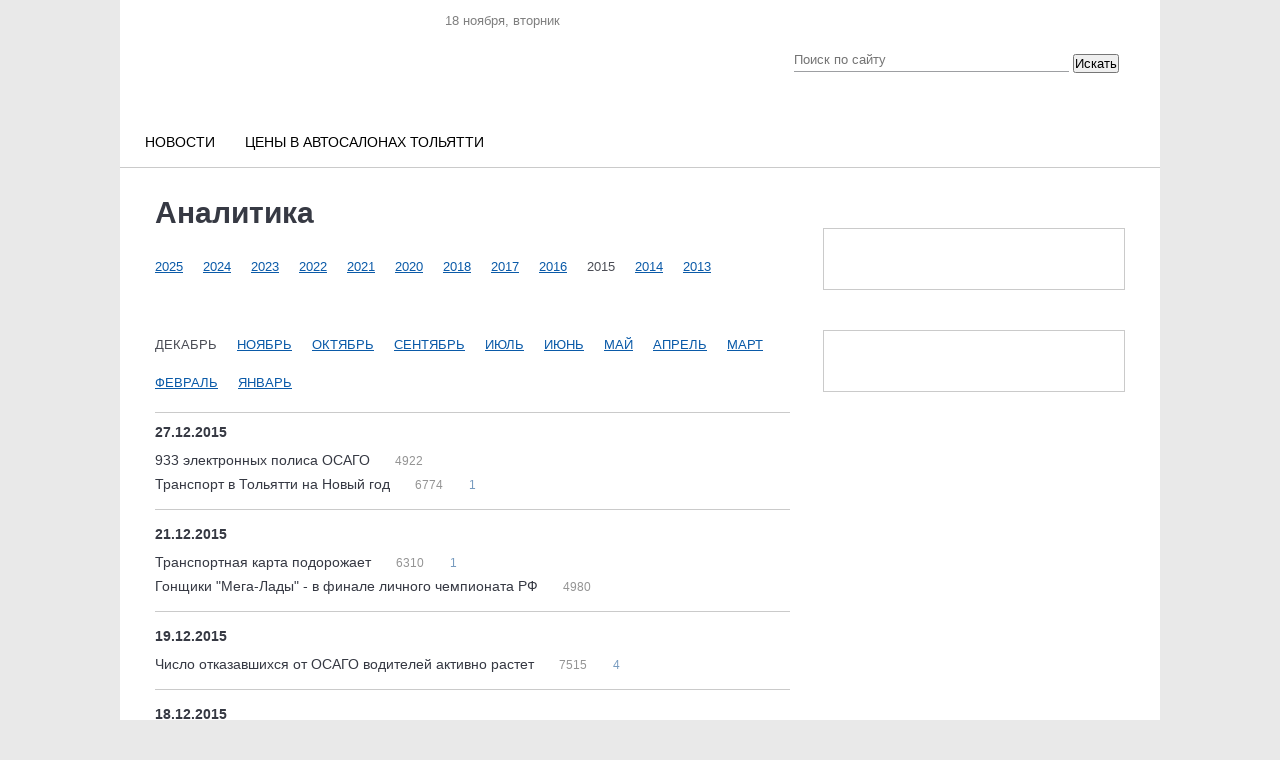

--- FILE ---
content_type: text/html; charset=UTF-8
request_url: https://avtosreda.ru/news-tlt/2014/03/avtograd-gotovitsya-k-vesennemu-pavodku.html?year=2015&month=12
body_size: 11529
content:
<!DOCTYPE html>
<html xmlns="http://www.w3.org/1999/xhtml" lang="ru" xml:lang="ru">
<head>
  <link rel="icon" href="/favicon.ico" type="image/vnd.microsoft.icon">
	<meta name="viewport" content="width=device-width, initial-scale=1.0"/>
	<meta name="format-detection" content="telephone=no"/>
  
  <title>Аналитика</title>
  <link rel="stylesheet" href="/bitrix/templates/corp_services_gray/blueberry.css" type="text/css">
  <meta http-equiv="Content-Type" content="text/html; charset=UTF-8" />
<meta name="robots" content="index, follow" />
<meta name="keywords" content="авто цена, тольятти, двигатель, кузов, услуги, автоваз, ваз, lada, справка, автосреда, газета" />
<meta name="description" content="Всё об автомобильном рынке в Тольятти. Новости с АВТОВАЗа. Газета &amp;quot;Автосреда&amp;quot;. Цены на авто в регионе. Автоcправка." />
<link href="/bitrix/templates/corp_services_gray/js/fancybox/jquery.fancybox.css?16570045134197" type="text/css"  data-template-style="true"  rel="stylesheet" />
<link href="/bitrix/templates/corp_services_gray/components/bitrix/system.auth.form/.default/style.css?1657004513442" type="text/css"  data-template-style="true"  rel="stylesheet" />
<link href="/bitrix/templates/corp_services_gray/components/bitrix/main.register/.default/style.css?1657004513462" type="text/css"  data-template-style="true"  rel="stylesheet" />
<link href="/bitrix/templates/corp_services_gray/styles.css?16647945452121" type="text/css"  data-template-style="true"  rel="stylesheet" />
<link href="/bitrix/templates/corp_services_gray/template_styles.css?166479454570971" type="text/css"  data-template-style="true"  rel="stylesheet" />
<script type="text/javascript">if(!window.BX)window.BX={};if(!window.BX.message)window.BX.message=function(mess){if(typeof mess==='object'){for(let i in mess) {BX.message[i]=mess[i];} return true;}};</script>
<script type="text/javascript">(window.BX||top.BX).message({'JS_CORE_LOADING':'Загрузка...','JS_CORE_NO_DATA':'- Нет данных -','JS_CORE_WINDOW_CLOSE':'Закрыть','JS_CORE_WINDOW_EXPAND':'Развернуть','JS_CORE_WINDOW_NARROW':'Свернуть в окно','JS_CORE_WINDOW_SAVE':'Сохранить','JS_CORE_WINDOW_CANCEL':'Отменить','JS_CORE_WINDOW_CONTINUE':'Продолжить','JS_CORE_H':'ч','JS_CORE_M':'м','JS_CORE_S':'с','JSADM_AI_HIDE_EXTRA':'Скрыть лишние','JSADM_AI_ALL_NOTIF':'Показать все','JSADM_AUTH_REQ':'Требуется авторизация!','JS_CORE_WINDOW_AUTH':'Войти','JS_CORE_IMAGE_FULL':'Полный размер'});</script>

<script type="text/javascript" src="/bitrix/js/main/core/core.js?1662464232478527"></script>

<script>BX.setJSList(['/bitrix/js/main/core/core_ajax.js','/bitrix/js/main/core/core_promise.js','/bitrix/js/main/polyfill/promise/js/promise.js','/bitrix/js/main/loadext/loadext.js','/bitrix/js/main/loadext/extension.js','/bitrix/js/main/polyfill/promise/js/promise.js','/bitrix/js/main/polyfill/find/js/find.js','/bitrix/js/main/polyfill/includes/js/includes.js','/bitrix/js/main/polyfill/matches/js/matches.js','/bitrix/js/ui/polyfill/closest/js/closest.js','/bitrix/js/main/polyfill/fill/main.polyfill.fill.js','/bitrix/js/main/polyfill/find/js/find.js','/bitrix/js/main/polyfill/matches/js/matches.js','/bitrix/js/main/polyfill/core/dist/polyfill.bundle.js','/bitrix/js/main/core/core.js','/bitrix/js/main/polyfill/intersectionobserver/js/intersectionobserver.js','/bitrix/js/main/lazyload/dist/lazyload.bundle.js','/bitrix/js/main/polyfill/core/dist/polyfill.bundle.js','/bitrix/js/main/parambag/dist/parambag.bundle.js']);
BX.setCSSList(['/bitrix/js/main/lazyload/dist/lazyload.bundle.css','/bitrix/js/main/parambag/dist/parambag.bundle.css']);</script>
<script type="text/javascript">(window.BX||top.BX).message({'pull_server_enabled':'N','pull_config_timestamp':'0','pull_guest_mode':'N','pull_guest_user_id':'0'});(window.BX||top.BX).message({'PULL_OLD_REVISION':'Для продолжения корректной работы с сайтом необходимо перезагрузить страницу.'});</script>
<script type="text/javascript">(window.BX||top.BX).message({'LANGUAGE_ID':'ru','FORMAT_DATE':'DD.MM.YYYY','FORMAT_DATETIME':'DD.MM.YYYY HH:MI:SS','COOKIE_PREFIX':'BITRIX_SM','SERVER_TZ_OFFSET':'10800','UTF_MODE':'Y','SITE_ID':'s1','SITE_DIR':'/','USER_ID':'','SERVER_TIME':'1763415027','USER_TZ_OFFSET':'3600','USER_TZ_AUTO':'Y','bitrix_sessid':'5c00b4683627823e178a0b29fb2f2a45'});</script>


<script type="text/javascript" src="/bitrix/js/ui/dexie/dist/dexie3.bundle.js?1662464261188902"></script>
<script type="text/javascript" src="/bitrix/js/main/core/core_ls.js?165700450310430"></script>
<script type="text/javascript" src="/bitrix/js/main/core/core_fx.js?165700450316888"></script>
<script type="text/javascript" src="/bitrix/js/main/core/core_frame_cache.js?165701145517069"></script>
<script type="text/javascript" src="/bitrix/js/pull/protobuf/protobuf.js?1657005466274055"></script>
<script type="text/javascript" src="/bitrix/js/pull/protobuf/model.js?165700546670928"></script>
<script type="text/javascript" src="/bitrix/js/rest/client/rest.client.js?165701088417414"></script>
<script type="text/javascript" src="/bitrix/js/pull/client/pull.client.js?165701125770481"></script>
<script type="text/javascript" src="/bitrix/js/main/jquery/jquery-1.12.4.min.js?166246423297163"></script>


<script type="text/javascript" src="/bitrix/templates/corp_services_gray/js/fancybox/jquery.fancybox.pack.js?165700451322595"></script>
<script type="text/javascript" src="/bitrix/templates/corp_services_gray/js/jquery.throttle.js?16570045131632"></script>
<script type="text/javascript" src="/bitrix/templates/corp_services_gray/js/accordion.js?1657004513251"></script>
<script type="text/javascript" src="/bitrix/templates/corp_services_gray/js/jquery.blueberry.js?16570045134965"></script>
<script type="text/javascript" src="/bitrix/templates/corp_services_gray/js/jquery.jcarousel.js?165700451330313"></script>
<script type="text/javascript" src="/bitrix/templates/corp_services_gray/js/jquery.tooltip.min.js?16666121805310"></script>
<script type="text/javascript" src="/bitrix/templates/corp_services_gray/js/script.js?16630581156029"></script>
<script type="text/javascript">var _ba = _ba || []; _ba.push(["aid", "c8374e83c1ac9ae456b501450f540206"]); _ba.push(["host", "avtosreda.ru"]); (function() {var ba = document.createElement("script"); ba.type = "text/javascript"; ba.async = true;ba.src = (document.location.protocol == "https:" ? "https://" : "http://") + "bitrix.info/ba.js";var s = document.getElementsByTagName("script")[0];s.parentNode.insertBefore(ba, s);})();</script>


    <!--[if IE 8]>
      <link rel="stylesheet" href="/bitrix/templates/corp_services_gray/ie.css" type="text/css">
    <![endif]-->
    <!--[if IE 7]>
        <link rel="stylesheet" href="/bitrix/templates/corp_services_gray/ie.css" type="text/css">
        <meta name='yandex-verification' content='756a25cfaa56ab65' />
        <meta name="cmsmagazine" content="f283c12e4555a730a30f55d9fd9c08dc" />
        <meta name="cmsmagazine" content="ab30708bb7b8fc37da11af07fe341285" />
<meta name="google-site-verification" content="eAdmc_j0RXZFRQ64wrTAqqGtgB1wlDAwNIB61n6MFc8" />
<![endif]-->
<script  src="/bitrix/templates/eshop_adapt_blue/adriver.core.2.js"></script>
 <style>
  .navigation{
    display: none;
  }
  .bx-wrapper .bx-caption span{
    line-height: 1;
  }

</style>
	<link rel="stylesheet" href="/bitrix/templates/corp_services_gray/mobile/adaptive.css?29">
	
</head>
<body>


   <!-- Yandex.Metrika counter -->

  <script >
    (function (d, w, c) {
      (w[c] = w[c] || []).push(function() {
        try {
          w.yaCounter26356896 = new Ya.Metrika({id:26356896,
            webvisor:true,
            clickmap:true,
            trackLinks:true,
            accurateTrackBounce:true});
        } catch(e) { }
      });

      var n = d.getElementsByTagName("script")[0],
      s = d.createElement("script"),
      f = function () { n.parentNode.insertBefore(s, n); };
      s.type = "text/javascript";
      s.async = true;
      s.src = (d.location.protocol == "https:" ? "https:" : "http:") + "//mc.yandex.ru/metrika/watch.js";

      if (w.opera == "[object Opera]") {
        d.addEventListener("DOMContentLoaded", f, false);
      } else { f(); }
    })(document, window, "yandex_metrika_callbacks");
  </script>
  <noscript><div><img src="//mc.yandex.ru/watch/26356896" style="position:absolute; left:-9999px;" alt="" /></div></noscript>
  <!-- /Yandex.Metrika counter -->




  <script>
    (function(i,s,o,g,r,a,m){i['GoogleAnalyticsObject']=r;i[r]=i[r]||function(){
      (i[r].q=i[r].q||[]).push(arguments)},i[r].l=1*new Date();a=s.createElement(o),
      m=s.getElementsByTagName(o)[0];a.async=1;a.src=g;m.parentNode.insertBefore(a,m)
    })(window,document,'script','//www.google-analytics.com/analytics.js','ga');

    ga('create', 'UA-58058922-1', 'auto');
    ga('send', 'pageview');

  </script>


  <div id="panel"></div>

  <div class="wrap">
    <div class="banner_top">
      <!--'start_frame_cache_LRsVAT'--><!-- banner type all_spec_1040_320 -->
	<!--'start_frame_cache_y0XwfU'--><!--'end_frame_cache_y0XwfU'--><!--'end_frame_cache_LRsVAT'-->     </div>


    <div style="margin-left: 0px;">
    </div>
    <div class="page">


      <div class="header">

        <div class="center">
  <div class="date-in-header">
	<span id="date-and-time"></span>
	</div>
  <a href="/" class="logo"></a>
  <div class="top">

  <div class="social">
    <ul>
	<li class="vk"> 
	<!--noindex--><a target="_blank" href="https://vk.com/club31828144" rel="nofollow"></a><!--/noindex--></li>
	<li class="telegram"> 
	<!--noindex--><a target="_blank" href="https://t.me/ABTOCPEDA" rel="nofollow"></a><!--/noindex--></li>
	<li class="fb"> 
	<!--noindex--><a target="_blank" href="https://www.facebook.com/avto.sreda" rel="nofollow"></a><!--/noindex--></li>
	<li class="inst"> 
	<!--noindex--><a target="_blank" href="https://www.instagram.com/avtosreda.ru/" rel="nofollow"></a><!--/noindex--></li>
</ul>  </div>
</div>
  <div class="search select_with-city">
<form action="/search/index.php">
	<input type="text" name="q" value="" placeholder="Поиск по сайту"/>
	<input name="s" type="hidden" value="Поиск" />

    <div class="select_with-city__wrapper">
                        <!-- <select name="city" class="select_with-city__city">
            <option value="">Все города</option>
                            <option value="9179" >Тольятти</option>
                            <option value="9175" >Самара</option>
                            <option value="9178" >Сызрань</option>
                    </select> -->
    </div>
	<button type="submit" class="btn-search select_with-city__submit">Искать</button>
	</form>
</div>
</div>


<div class="main-menu">
	<ul>
		<li ><a class="m-link " href="/news-all/">Новости</a><ul><li ><a  href="/news-common/">Новости РФ</a><li ><a class="act " href="/news-tlt/">Городские новости</a><li ><a  href="/news-company/">Новости компаний</a><li ><a  href="/news-meropr/">Наши мероприятия</a><li ><a  href="/news-pubs/">Статьи</a></ul><li ><a class="m-link " href="https://avtosreda.ru/prices/lada11/">Цены в автосалонах Тольятти</a>

				<!-- <li><a href="https://shop.avtosreda.ru/" style="color:#ff6b1d;" class="m-link "><img src="/upload/images/cart.png" alt="" style="width:27px;height: 25px;position: relative;top: 7px;right: 8px;"> Магазин</a></li> -->

			</ul>
		</div><br>
<!-- <marquee behavior="scroll" direction="left"><a href="http://avtosreda.ru/avtokredity.php">Выгодно купить ЛАДУ в кредит в Тольятти по двум документам без первоначального взноса</a></marquee> -->

      </div><!--/header-->
      <div class="main">
        <span class="border-top"></span>

        
<!--'start_frame_cache_znOLFG'-->
<!--'end_frame_cache_znOLFG'-->
        <div class="container maincontainer">
                    <div class="leftside sidemain  ">
                          <div class="navigation"><ul><li><a href="/" title="Главная страница">Главная страница</a>  »</li><li><a href="/news-tlt/" title="Городские новости">Городские новости</a>  »</li><li></li></ul></div>                              <h1>Аналитика</h1>
                                 <!--'start_frame_cache_3JiYAU'-->	<div class="archive-list">
	
	<ul>
							<li>
														<a href="/news-tlt/KODASUPERBIIISTILIKOMFORT?year=2025&month=11">
						2025					</a>
							</li>
					<li>
														<a href="/news-tlt/KODASUPERBIIISTILIKOMFORT?year=2024&month=12">
						2024					</a>
							</li>
					<li>
														<a href="/news-tlt/KODASUPERBIIISTILIKOMFORT?year=2023&month=01">
						2023					</a>
							</li>
					<li>
														<a href="/news-tlt/KODASUPERBIIISTILIKOMFORT?year=2022&month=07">
						2022					</a>
							</li>
					<li>
														<a href="/news-tlt/KODASUPERBIIISTILIKOMFORT?year=2021&month=03">
						2021					</a>
							</li>
					<li>
														<a href="/news-tlt/KODASUPERBIIISTILIKOMFORT?year=2020&month=10">
						2020					</a>
							</li>
					<li>
														<a href="/news-tlt/KODASUPERBIIISTILIKOMFORT?year=2018&month=11">
						2018					</a>
							</li>
					<li>
														<a href="/news-tlt/KODASUPERBIIISTILIKOMFORT?year=2017&month=12">
						2017					</a>
							</li>
					<li>
														<a href="/news-tlt/KODASUPERBIIISTILIKOMFORT?year=2016&month=12">
						2016					</a>
							</li>
					<li>
									2015							</li>
					<li>
														<a href="/news-tlt/KODASUPERBIIISTILIKOMFORT?year=2014&month=12">
						2014					</a>
							</li>
					<li>
														<a href="/news-tlt/KODASUPERBIIISTILIKOMFORT?year=2013&month=12">
						2013					</a>
							</li>
			</ul>
				<br>
		<ul>
																						<li class="active">
						Декабрь					</li>
																				<li>
						<a href="/news-tlt/KODASUPERBIIISTILIKOMFORT?year=2015&month=11">
							Ноябрь						</a>
					</li>
																					<li>
						<a href="/news-tlt/KODASUPERBIIISTILIKOMFORT?year=2015&month=10">
							Октябрь						</a>
					</li>
																					<li>
						<a href="/news-tlt/KODASUPERBIIISTILIKOMFORT?year=2015&month=09">
							Сентябрь						</a>
					</li>
																					<li>
						<a href="/news-tlt/KODASUPERBIIISTILIKOMFORT?year=2015&month=07">
							Июль						</a>
					</li>
																					<li>
						<a href="/news-tlt/KODASUPERBIIISTILIKOMFORT?year=2015&month=06">
							Июнь						</a>
					</li>
																					<li>
						<a href="/news-tlt/KODASUPERBIIISTILIKOMFORT?year=2015&month=05">
							Май						</a>
					</li>
																					<li>
						<a href="/news-tlt/KODASUPERBIIISTILIKOMFORT?year=2015&month=04">
							Апрель						</a>
					</li>
																					<li>
						<a href="/news-tlt/KODASUPERBIIISTILIKOMFORT?year=2015&month=03">
							Март						</a>
					</li>
																					<li>
						<a href="/news-tlt/KODASUPERBIIISTILIKOMFORT?year=2015&month=02">
							Февраль						</a>
					</li>
																					<li>
						<a href="/news-tlt/KODASUPERBIIISTILIKOMFORT?year=2015&month=01">
							Январь						</a>
					</li>
										</ul>
	</div>	<div class="clearfix">
	<!-- <pre></pre> -->
<meta property="relap:article" content="false">

			<div class="archive-block">
			<span class="archive-date">27.12.2015</span>
			<ul>
											<li id="bx_3218110189_182986">
					<a href="/news-tlt/933elektronnykhpolisaOSAGO/">
						933 электронных полиса ОСАГО						<!-- <span>48</span> -->
					</a>
					<span class="news-view-count">4922</span>										</li>
											<li id="bx_3218110189_182981">
					<a href="/news-tlt/TransportvTolyattinaNovyygod/">
						Транспорт в Тольятти на Новый год 						<!-- <span>48</span> -->
					</a>
					<span class="news-view-count">6774</span>												<a href="/news-tlt/TransportvTolyattinaNovyygod/#comments-start" class="comments">
						1						</a>
										</li>
						</ul>
		</div>
			<div class="archive-block">
			<span class="archive-date">21.12.2015</span>
			<ul>
											<li id="bx_3218110189_182762">
					<a href="/news-tlt/Transportnayakartapodorozhaet/">
						Транспортная карта подорожает						<!-- <span>48</span> -->
					</a>
					<span class="news-view-count">6310</span>												<a href="/news-tlt/Transportnayakartapodorozhaet/#comments-start" class="comments">
						1						</a>
										</li>
											<li id="bx_3218110189_182761">
					<a href="/news-tlt/GonshchikiMegaLadyvfinalelichnogochempionataRF/">
						Гонщики &quot;Мега-Лады&quot; - в финале личного чемпионата РФ						<!-- <span>48</span> -->
					</a>
					<span class="news-view-count">4980</span>										</li>
						</ul>
		</div>
			<div class="archive-block">
			<span class="archive-date">19.12.2015</span>
			<ul>
											<li id="bx_3218110189_182697">
					<a href="/news-tlt/CHislootkazavshikhsyaotOSAGOvoditeleyaktivnorastet/">
						Число отказавшихся от ОСАГО водителей активно растет						<!-- <span>48</span> -->
					</a>
					<span class="news-view-count">7515</span>												<a href="/news-tlt/CHislootkazavshikhsyaotOSAGOvoditeleyaktivnorastet/#comments-start" class="comments">
						4						</a>
										</li>
						</ul>
		</div>
			<div class="archive-block">
			<span class="archive-date">18.12.2015</span>
			<ul>
											<li id="bx_3218110189_182694">
					<a href="/news-tlt/Zimnyayaochistkadorogkaknadoilikakvsegda/">
						Зимняя очистка дорог: как надо, или как всегда?						<!-- <span>48</span> -->
					</a>
					<span class="news-view-count">5092</span>										</li>
						</ul>
		</div>
			<div class="archive-block">
			<span class="archive-date">17.12.2015</span>
			<ul>
											<li id="bx_3218110189_182637">
					<a href="/news-tlt/TrolleybusnostTolyatti/">
						Троллейбусность Тольятти						<!-- <span>48</span> -->
					</a>
					<span class="news-view-count">4317</span>										</li>
											<li id="bx_3218110189_182635">
					<a href="/news-tlt/PravitelstvoSamarskoyoblastikupitLADAVesta/">
						Правительство Самарской области купит LADA Vesta						<!-- <span>48</span> -->
					</a>
					<span class="news-view-count">5283</span>												<a href="/news-tlt/PravitelstvoSamarskoyoblastikupitLADAVesta/#comments-start" class="comments">
						1						</a>
										</li>
						</ul>
		</div>
			<div class="archive-block">
			<span class="archive-date">14.12.2015</span>
			<ul>
											<li id="bx_3218110189_182449">
					<a href="/news-tlt/GAITolyattipodschitalovskolkikhDTPvinovatynovichki/">
						ГАИ Тольятти подсчитало, в скольких ДТП виноваты &quot;новички&quot;						<!-- <span>48</span> -->
					</a>
					<span class="news-view-count">4373</span>												<a href="/news-tlt/GAITolyattipodschitalovskolkikhDTPvinovatynovichki/#comments-start" class="comments">
						2						</a>
										</li>
						</ul>
		</div>
			<div class="archive-block">
			<span class="archive-date">11.12.2015</span>
			<ul>
											<li id="bx_3218110189_182369">
					<a href="/news-tlt/AVyvseeshchekhotitedatvzyatkugaishniku/">
						А Вы все еще хотите дать взятку гаишнику?						<!-- <span>48</span> -->
					</a>
					<span class="news-view-count">4313</span>												<a href="/news-tlt/AVyvseeshchekhotitedatvzyatkugaishniku/#comments-start" class="comments">
						2						</a>
										</li>
						</ul>
		</div>
			<div class="archive-block">
			<span class="archive-date">07.12.2015</span>
			<ul>
											<li id="bx_3218110189_182085">
					<a href="/news-tlt/GAITolyattisoobshchilooproizoshedshikhzavykhodnyeDTP/">
						ГАИ Тольятти сообщило о произошедших за выходные ДТП						<!-- <span>48</span> -->
					</a>
					<span class="news-view-count">3654</span>										</li>
						</ul>
		</div>
			<div class="archive-block">
			<span class="archive-date">04.12.2015</span>
			<ul>
											<li id="bx_3218110189_181991">
					<a href="/news-tlt/GIBDDTolyattisoobshchiloopredstoyashchikhvdekabrereydakh/">
						ГИБДД Тольятти сообщило о предстоящих в декабре рейдах						<!-- <span>48</span> -->
					</a>
					<span class="news-view-count">6329</span>										</li>
						</ul>
		</div>
	<!-- <ul class="t-links">
	<li><a href="#">Подписаться на рассылку новостей</a></li>
</ul> -->

</div>

	
<!-- Яндекс.Директ -->
<script type="text/javascript"> yandex_partner_id = 141462; yandex_site_bg_color = 'FFFFFF'; yandex_ad_format = 'direct'; yandex_font_size = 0.9; yandex_direct_type = 'horizontal'; yandex_direct_border_type = 'block'; yandex_direct_limit = 2; yandex_direct_title_font_size = 2; yandex_direct_links_underline = false; yandex_direct_border_color = 'CACACA'; yandex_direct_title_color = '000000';
yandex_direct_url_color = '0A5AA8';
yandex_direct_text_color = '666666';
yandex_direct_hover_color = 'E2632B';
yandex_direct_sitelinks_color = '000000';
yandex_direct_favicon = true;
yandex_no_sitelinks = false;
document.write('<scr'+'ipt type="text/javascript" src="//an.yandex.ru/system/context.js"></scr'+'ipt>');
</script>

<!--'end_frame_cache_3JiYAU'--> 

<br>
 &nbsp;<br>
 <br> </div>


  <div class="rightside">
    
		
	
    
  

<div class="banner-border">
<!-- banner type news_1 -->
	<!--'start_frame_cache_2DJmFo'--><!--'end_frame_cache_2DJmFo'--></div>

  
<!-- Yandex.RTB R-A-141462-17 -->
<div id="yandex_rtb_R-A-141462-17" style="float: left; position: relative;"></div>
<script type="text/javascript">
    (function(w, d, n, s, t) {
        w[n] = w[n] || [];
        w[n].push(function() {
            Ya.Context.AdvManager.render({
                blockId: "R-A-141462-17",
                renderTo: "yandex_rtb_R-A-141462-17",
                async: true
            });
        });
        t = d.getElementsByTagName("script")[0];
        s = d.createElement("script");
        s.type = "text/javascript";
        s.src = "//an.yandex.ru/system/context.js";
        s.async = true;
        t.parentNode.insertBefore(s, t);
    })(this, this.document, "yandexContextAsyncCallbacks");
</script>
<div style="margin-bottom: 15px;"> <!-- banner type  -->
	<!-- empty banner -->
 </div>



<div class="banner-border">
  <ul>
    <li>
      <!-- banner type all1_246_100 -->
	<!--'start_frame_cache_ALOAcH'--><!--'end_frame_cache_ALOAcH'-->    </li>
    <li>
      <!-- banner type all2_246_100 -->
	<!--'start_frame_cache_Zg1Ab0'--><!--'end_frame_cache_Zg1Ab0'-->    </li>
  </ul>
</div>

<div class="banner-border banner-border_collapsed"> <!-- banner type news_1 -->
	<!--'start_frame_cache_MoecjV'--><!--'end_frame_cache_MoecjV'--> </div>

<div class="banner-border banner-border_collapsed"> <!-- banner type news_2 -->
	<!--'start_frame_cache_vhh5NV'--><!--'end_frame_cache_vhh5NV'--> </div>

<div class="banner-border banner-border_collapsed"> <!-- banner type news_3 -->
	<!--'start_frame_cache_SyEEG1'--><!--'end_frame_cache_SyEEG1'--> </div>


<!-- news 6 banners -->
<div class="banner-border banner-border_collapsed"><!-- banner type news_6 -->
	<!--'start_frame_cache_pVYwEG'--><!--'end_frame_cache_pVYwEG'--></div>
<div class="banner-border banner-border_collapsed"><!-- banner type news_7 -->
	<!--'start_frame_cache_uMP05O'--><!--'end_frame_cache_uMP05O'--></div>
<div class="banner-border banner-border_collapsed"><!-- banner type news_8 -->
	<!--'start_frame_cache_hG8wzQ'--><!--'end_frame_cache_hG8wzQ'--></div>
<div class="banner-border banner-border_collapsed"><!-- banner type news_9 -->
	<!--'start_frame_cache_bB3l5w'--><!--'end_frame_cache_bB3l5w'--></div>
<div class="banner-border banner-border_collapsed"><!-- banner type news_10 -->
	<!--'start_frame_cache_3edcRS'--><!--'end_frame_cache_3edcRS'--></div>
<div class="banner-border banner-border_collapsed"><!-- banner type news_11 -->
	<!--'start_frame_cache_d6Rxiu'--><!--'end_frame_cache_d6Rxiu'--></div>

<div style="clear: both;">&nbsp;</div>




  <div class="clearfix">

    
  </div>


<!--'start_frame_cache_1trt0q'--><!-- banner type video_play -->
	<!--'start_frame_cache_nR5jbp'--><!--'end_frame_cache_nR5jbp'--><!--'end_frame_cache_1trt0q'-->
</div>

</div>
<!-- .content start -->
<div class="content">
  
<!-- .publication start -->
<div class="publication">
    <div class="banner" style='margin-bottom:0;border:0'>
    <!--'start_frame_cache_jYyTlH'--><!-- banner type all_bottom_970_90 -->
	<!--'start_frame_cache_juIq9Z'--><!--'end_frame_cache_juIq9Z'--><!--'end_frame_cache_jYyTlH'-->  </div>


<!-- include publication_bottom begin -->



<!-- include publication_bottom end -->
</div>
<!-- .publication end -->
</div>
<!-- .content end -->
</div><!--/main-->



</div>
</div><!--/wrap-->

<div class="footer">
  <div class="block">

  <div class="left-f">
    <p>
	 © 1997—2025 ООО Компания «АвтоСреда»
</p>
<p>
	 Использование материалов разрешено <br>
	 только при наличии активных ссылок на источник. <br>
	 Для детей старше 16 лет.
</p>  </div>

    <div class="social-f">
    <ul>
      <li class="vk"><!--noindex--><a href="https://vk.com/club31828144" rel="nofollow" target="_blank"></a><!--/noindex--></li>

      <li class="fb"><!--noindex--><a href="https://www.facebook.com/avto.sreda" rel="nofollow" target="_blank"></a><!--/noindex--></li>

      <li class="inst"><!--noindex--><a href="https://www.instagram.com/avtosreda.ru/" rel="nofollow" target="_blank"></a><!--/noindex--></li>

		<li><!--noindex--><a href="https://t.me/ABTOCPEDA" rel="nofollow" target="_blank"><img width="16" height="16" src="/bitrix/templates/corp_services_gray/images/tg.png"></a><!--/noindex--></li>

      <li class="yt"><!--noindex--><a href="http://www.youtube.com/channel/UCAa7jFJXAGV7izvfudR7evg" rel="nofollow" target="_blank"> </a><!--/noindex--></li>

      <li class="rss"><!--noindex--><a href="http://avtosreda.ru/news-common/rss/" rel="nofollow" target="_blank"></a><!--/noindex--></li>
     </ul>
   </div>

  
<ul class="menu2">
	<li><a href="/ad">Реклама</a></li>
	<li><a href="/sitemap">Карта сайта</a></li>
</ul>		
  <div style="float: left; margin-top: 34px; font-size: 12px; color: #5b5b5b;">Разработка сайта — <a href="http://www.ru-master.ru/" rel="nofollow">RuMaster</a>
	 </div>
  <div class="right-f">
    

<div class="counter">
	 <!--LiveInternet counter--><script type="text/javascript"><!--
document.write("<a href='//www.liveinternet.ru/click' "+
"target=_blank><img src='//counter.yadro.ru/hit?t14.1;r"+
escape(document.referrer)+((typeof(screen)=="undefined")?"":
";s"+screen.width+"*"+screen.height+"*"+(screen.colorDepth?
screen.colorDepth:screen.pixelDepth))+";u"+escape(document.URL)+
";"+Math.random()+
"' alt='' title='LiveInternet: показано число просмотров за 24"+
" часа, посетителей за 24 часа и за сегодня' "+
"border='0' width='88' height='31'><\/a>")
//--></script><!--/LiveInternet--> <!-- Rating@Mail.ru counter --> <script type="text/javascript">
var _tmr = _tmr || [];
_tmr.push({id: "273203", type: "pageView", start: (new Date()).getTime()});
(function (d, w) {
   var ts = d.createElement("script"); ts.type = "text/javascript"; ts.async = true;
   ts.src = (d.location.protocol == "https:" ? "https:" : "http:") + "//top-fwz1.mail.ru/js/code.js";
   var f = function () {var s = d.getElementsByTagName("script")[0]; s.parentNode.insertBefore(ts, s);};
   if (w.opera == "[object Opera]") { d.addEventListener("DOMContentLoaded", f, false); } else { f(); }
})(document, window);
</script> <!-- //Rating@Mail.ru counter --> <!-- Rating@Mail.ru logo --> 
	<!--noindex--><a href="http://top.mail.ru/jump?from=273203" rel="nofollow"> <img width="88" alt="Рейтинг@Mail.ru" src="//top-fwz1.mail.ru/counter?id=273203;t=479;l=1" height="31" style="border:0;"></a><!--/noindex--> <!-- //Rating@Mail.ru logo --> 
	<!--noindex--><a href="http://yandex.ru/cy?base=0&host=avtosreda.ru" rel="nofollow"><img width="88" alt="Яндекс цитирования" src="http://www.yandex.ru/cycounter?avtosreda.ru" height="31" border="0"></a><!--/noindex--></div>
<br>  </div>
</div></div><!--/footer-->
<div id="scroll-to-top"><img src="/bitrix/templates/corp_services_gray/images/ico/arrow-up.gif" width="75" height="25" alt="Scroll to up"></div>
<div id="auth_modal" class="auth_modal" style="display:none">
  <!--'start_frame_cache_iIjGFB'-->
<div class="bx-system-auth-form" style="width:300px">


<form style="text-align:center" name="system_auth_form6zOYVN" method="post" target="_top" action="/news-tlt/2014/03/avtograd-gotovitsya-k-vesennemu-pavodku.html?year=2015&amp;month=12">
	<input type="hidden" name="backurl" value="/news-tlt/2014/03/avtograd-gotovitsya-k-vesennemu-pavodku.html?year=2015&amp;month=12" />
	<input type="hidden" name="AUTH_FORM" value="Y" />
	<input type="hidden" name="TYPE" value="AUTH" />
	<br><b style="font-size: 18px;">Авторизация</b><br><br>
	<table style="margin-left: 35px;">
		<tr>
			<td colspan="2">
			Логин&nbsp;&nbsp;
			<input type="text" name="USER_LOGIN" maxlength="50" value="" size="17" /></td>
		</tr>
		<tr>
			<td colspan="2">
			Пароль&nbsp;
			<input type="password" name="USER_PASSWORD" maxlength="50" size="17" />
			</td>
		</tr>
		<tr>
			<td collspan="2"  valign="top"><input style="width: 20px;" type="checkbox" id="USER_REMEMBER_frm" name="USER_REMEMBER" value="Y" />&nbsp;<label for="USER_REMEMBER_frm" title="Запомнить меня на этом компьютере">Запомнить меня</label></td>
		</tr>
		<tr>
			<td colspan="2"><input style="display: block;margin-left: 28px;height: 40px;font-size: 18px;" type="submit" name="Login" value="Войти" /></td>
		</tr>
		<tr>
			<td colspan="2"><noindex><a href="/news-tlt/2014/03/avtograd-gotovitsya-k-vesennemu-pavodku.html?year=2015&amp;month=12&amp;register=yes&amp;backurl=%2Fnews-tlt%2F2014%2F03%2Favtograd-gotovitsya-k-vesennemu-pavodku.html%3Fyear%3D2015%26month%3D12" rel="nofollow">Регистрация</a></noindex><br /></td>
		</tr>

		<tr>
			<td colspan="2"><noindex><a href="/news-tlt/2014/03/avtograd-gotovitsya-k-vesennemu-pavodku.html?year=2015&amp;month=12&amp;forgot_password=yes&amp;backurl=%2Fnews-tlt%2F2014%2F03%2Favtograd-gotovitsya-k-vesennemu-pavodku.html%3Fyear%3D2015%26month%3D12" rel="nofollow">Забыли свой пароль?</a></noindex></td>
		</tr>
	</table>
</form>


<br>
<p style="text-align:center;font-size:18px;font-weight:bold">Войти через соцсеть</p>
<br>
<div style="text-align:center">


		<script src="http://loginza.ru/js/widget.js" type="text/javascript"></script>
		<a href="https://loginza.ru/api/widget?token_url=https%3A%2F%2Favtosreda.ru%2Fnews-tlt%2F2014%2F03%2Favtograd-gotovitsya-k-vesennemu-pavodku.html%3Fyear%3D2015%26month%3D12&providers_set=yandex,google,odnoklassniki,mailru,vkontakte,facebook,twitter,loginza&lang=ru&mobile=auto" class="loginza">
					<img src="http://loginza.ru/img/sign_in_button_gray.gif" alt=""/>
				</a>
</div>
</div><!--'end_frame_cache_iIjGFB'--></div>
<div class="reg_modal" style="display:none">
      <!--'start_frame_cache_CKtZPX'--><div id="reg_modal" class="reg_modal" style="">
<div class="bx-auth-reg" style="width: 400px;height: 500px;">

	<p>На указанный в форме e-mail придет запрос на подтверждение регистрации.</p>
	<script>
	jQuery(function($){
		$('a[href="#reg_modal"]:first').click();
	});
	</script>

<form style="width: 330px; margin: 0 auto;" method="post" action="/news-tlt/2014/03/avtograd-gotovitsya-k-vesennemu-pavodku.html?year=2015&amp;month=12" name="regform" enctype="multipart/form-data">

<table>
	<thead>
		<tr>
			<td colspan="2"><b>Регистрация</b></td>
		</tr>
	</thead>
	<tbody>
			<tr>
			<td>Логин (мин. 3 символа):<span class="starrequired">*</span></td>
			<td><input size="30" type="text" name="REGISTER[LOGIN]" value="" /></td>
		</tr>
				<tr>
			<td>Адрес e-mail:<span class="starrequired">*</span></td>
			<td><input size="30" type="text" name="REGISTER[EMAIL]" value="" /></td>
		</tr>
				<tr>
			<td>Пароль:<span class="starrequired">*</span></td>
			<td><input size="30" type="password" name="REGISTER[PASSWORD]" value="" autocomplete="off" class="bx-auth-input" />
</td>
		</tr>
				<tr>
			<td>Подтверждение пароля:<span class="starrequired">*</span></td>
			<td><input size="30" type="password" name="REGISTER[CONFIRM_PASSWORD]" value="" autocomplete="off" /></td>
		</tr>
		</tbody>
	<tfoot>
		<tr>

			<td colspan="2" style="text-align:center"><input type="submit" name="register_submit_button" value="Регистрация" /></td>
		</tr>
	</tfoot>
</table>
<p style="text-align:center">Пароль должен быть не менее 6 символов длиной.</p>
<p style="text-align:center"><span class="starrequired">*</span>Поля, обязательные для заполнения.</p>

</form>
<br>
	<p style="text-align:center;font-size:18px;font-weight:bold">Регистрация через соцсети</p>
<br>
	<div style="text-align:center">


		<script src="http://loginza.ru/js/widget.js" type="text/javascript"></script>
		<a href="https://loginza.ru/api/widget?token_url=https%3A%2F%2Favtosreda.ru%2Fnews-tlt%2F2014%2F03%2Favtograd-gotovitsya-k-vesennemu-pavodku.html%3Fyear%3D2015%26month%3D12&providers_set=yandex,google,odnoklassniki,mailru,vkontakte,facebook,twitter,loginza&lang=ru&mobile=auto" class="loginza">
					<img src="http://loginza.ru/img/sign_in_button_gray.gif" alt=""/>
				</a>
</div>

</div></div><!--'end_frame_cache_CKtZPX'-->  </div>

<div class="banner_bottom_all">
  <!--'start_frame_cache_REk9nM'--><!-- banner type all_spec_pop_1040_320 -->
	<!--'start_frame_cache_aNSweR'--><!--'end_frame_cache_aNSweR'--><!--'end_frame_cache_REk9nM'-->  <button class="banner_bottom_all_close" type="button" name="button"></button>
</div>

<!-- Скрипт счётчика PR Sape -->
<script type="text/javascript">
<!--
var _acic={dataProvider:10};(function(){var e=document.createElement("script");e.type="text/javascript";e.async=true;e.src="https://www.acint.net/aci.js";var t=document.getElementsByTagName("script")[0];t.parentNode.insertBefore(e,t)})()
//-->
</script>

<script type="text/javascript" src="/bitrix/templates/corp_services_gray/mobile/adaptive.js"></script>


<!-- CLEANTALK template addon -->
<!--'start_frame_cache_area'--><script>
                    var ct_checkjs_val = 'c660cfe82cf5a6fc34659b00f599e65c', ct_date = new Date(), 
                    ctTimeMs = new Date().getTime(),
                    ctMouseEventTimerFlag = true, //Reading interval flag
                    ctMouseData = [],
                    ctMouseDataCounter = 0;

                    function ctSetCookie(c_name, value) {
                        document.cookie = c_name + '=' + encodeURIComponent(value) + '; path=/';
                    }

                    ctSetCookie('ct_ps_timestamp', Math.floor(new Date().getTime()/1000));
                    ctSetCookie('ct_fkp_timestamp', '0');
                    ctSetCookie('ct_pointer_data', '0');
                    ctSetCookie('ct_timezone', '0');

                    ct_attach_event_handler(window, 'DOMContentLoaded', ct_ready);

                    setTimeout(function(){
                        ctSetCookie('ct_timezone', ct_date.getTimezoneOffset()/60*(-1));
                        ctSetCookie('ct_checkjs', ct_checkjs_val);  
                    },1000);

                    /* Writing first key press timestamp */
                    var ctFunctionFirstKey = function output(event){
                        var KeyTimestamp = Math.floor(new Date().getTime()/1000);
                        ctSetCookie('ct_fkp_timestamp', KeyTimestamp);
                        ctKeyStopStopListening();
                    }

                    /* Reading interval */
                    var ctMouseReadInterval = setInterval(function(){
                        ctMouseEventTimerFlag = true;
                    }, 150);
                        
                    /* Writting interval */
                    var ctMouseWriteDataInterval = setInterval(function(){
                        ctSetCookie('ct_pointer_data', JSON.stringify(ctMouseData));
                    }, 1200);

                    /* Logging mouse position each 150 ms */
                    var ctFunctionMouseMove = function output(event){
                        if(ctMouseEventTimerFlag == true){
                            
                            ctMouseData.push([
                                Math.round(event.pageY),
                                Math.round(event.pageX),
                                Math.round(new Date().getTime() - ctTimeMs)
                            ]);
                            
                            ctMouseDataCounter++;
                            ctMouseEventTimerFlag = false;
                            if(ctMouseDataCounter >= 100){
                                ctMouseStopData();
                            }
                        }
                    }

                    /* Stop mouse observing function */
                    function ctMouseStopData(){
                        if(typeof window.addEventListener == 'function'){
                            window.removeEventListener('mousemove', ctFunctionMouseMove);
                        }else{
                            window.detachEvent('onmousemove', ctFunctionMouseMove);
                        }
                        clearInterval(ctMouseReadInterval);
                        clearInterval(ctMouseWriteDataInterval);                
                    }

                    /* Stop key listening function */
                    function ctKeyStopStopListening(){
                        if(typeof window.addEventListener == 'function'){
                            window.removeEventListener('mousedown', ctFunctionFirstKey);
                            window.removeEventListener('keydown', ctFunctionFirstKey);
                        }else{
                            window.detachEvent('mousedown', ctFunctionFirstKey);
                            window.detachEvent('keydown', ctFunctionFirstKey);
                        }
                    }

                    if(typeof window.addEventListener == 'function'){
                        window.addEventListener('mousemove', ctFunctionMouseMove);
                        window.addEventListener('mousedown', ctFunctionFirstKey);
                        window.addEventListener('keydown', ctFunctionFirstKey);
                    }else{
                        window.attachEvent('onmousemove', ctFunctionMouseMove);
                        window.attachEvent('mousedown', ctFunctionFirstKey);
                        window.attachEvent('keydown', ctFunctionFirstKey);
                    }
                    /* Ready function */
                    function ct_ready(){
                      ctSetCookie('ct_visible_fields', 0);
                      ctSetCookie('ct_visible_fields_count', 0);
                      setTimeout(function(){
                        for(var i = 0; i < document.forms.length; i++){
                          var form = document.forms[i];
                          
                          form.onsubmit_prev = form.onsubmit;
                          form.onsubmit = function(event){

                            /* Get only fields */
                            var elements = [];
                            for(var key in this.elements){
                              if(!isNaN(+key))
                                elements[key] = this.elements[key];
                            }

                            /* Filter fields */
                            elements = elements.filter(function(elem){

                              var pass = true;

                              /* Filter fields */
                              if( getComputedStyle(elem).display    === 'none' ||   // hidden
                                getComputedStyle(elem).visibility === 'hidden' || // hidden
                                getComputedStyle(elem).opacity    === '0' ||      // hidden
                                elem.getAttribute('type')         === 'hidden' || // type == hidden
                                elem.getAttribute('type')         === 'submit' || // type == submit
                                elem.value                        === ''       || // empty value
                                elem.getAttribute('name')         === null
                              ){
                                return false;
                              }

                              /* Filter elements with same names for type == radio */
                              if(elem.getAttribute('type') === 'radio'){
                                elements.forEach(function(el, j, els){
                                  if(elem.getAttribute('name') === el.getAttribute('name')){
                                    pass = false;
                                    return;
                                  }
                                });
                              }

                              return true;
                            });

                            /* Visible fields count */
                            var visible_fields_count = elements.length;

                            /* Visible fields */
                            var visible_fields = '';
                            elements.forEach(function(elem, i, elements){
                              visible_fields += ' ' + elem.getAttribute('name');
                            });
                            visible_fields = visible_fields.trim();

                            ctSetCookie('ct_visible_fields', visible_fields);
                            ctSetCookie('ct_visible_fields_count', visible_fields_count);

                            /* Call previous submit action */
                            if(event.target.onsubmit_prev instanceof Function){
                              setTimeout(function(){
                                event.target.onsubmit_prev.call(event.target, event);
                              }, 500);
                            }
                          };
                        }
                      }, 1000);
                    }

                    function ct_attach_event_handler(elem, event, callback){
                      if(typeof window.addEventListener === 'function') elem.addEventListener(event, callback);
                      else                                              elem.attachEvent(event, callback);
                    }

                    function ct_remove_event_handler(elem, event, callback){
                      if(typeof window.removeEventListener === 'function') elem.removeEventListener(event, callback);
                      else                                                 elem.detachEvent(event, callback);
                    }
                    
                    if(typeof jQuery !== 'undefined') {

            /* Capturing responses and output block message for unknown AJAX forms */
            jQuery(document).ajaxComplete(function (event, xhr, settings) {
              if (xhr.responseText && xhr.responseText.indexOf('"apbct') !== -1) {
                var response = JSON.parse(xhr.responseText);
                if (typeof response.apbct !== 'undefined') {
                  response = response.apbct;
                  if (response.blocked) {
                    alert(response.comment);
                    if(+response.stop_script == 1)
                      window.stop();
                  }
                }
              }
            });
            
          }
                    </script><!--'end_frame_cache_area'--><!-- /CLEANTALK template addon -->

</body>
</html>

--- FILE ---
content_type: text/html; charset=UTF-8
request_url: https://avtosreda.ru/ajax/current_date.php
body_size: 176
content:
18 ноября, Вторник

--- FILE ---
content_type: text/css
request_url: https://avtosreda.ru/bitrix/templates/corp_services_gray/styles.css?16647945452121
body_size: 653
content:
.news-detail img{
width: 100%;
height: auto;
max-height: 100%;
max-width: 100%;
}
.news-detail table img{
max-width: 190px;
height: auto;
}
.news-detail .bx-wrapper img {
	height: auto;
}
.news-detail .bx-wrapper ul {
	margin: 0;
}
.news-detail .bx-wrapper ul li {
	margin: 0;
}
.news-banner {
    float: left;
    width: 100%;
}

.index-anons {
    margin-left: -5px;
    margin-bottom: 12px;
}

    .index-anons__item {
        float: left;
        width: 298px;
        border: 1px solid #ccc;
        font-size: 18px;
        font-weight: bold;
        background: url(images/index_news_anons.png) 8px 3px no-repeat;
        height: 81px;
        overflow: hidden;
        margin-right: 20px;
    }
        .index-anons__item a {
            color: #000;
            text-decoration: none;
            display: inline-block;
            padding: 0px 15px 0px 35px;
            position: relative;
            top: 50%;
            transform: translateY(-50%);
            min-height: 10px;
        }

.news-view-count {
    display: block;
    font-size: 12px;
    padding-left: 17px;
    color: #949494;
    background: url(/bitrix/templates/corp_services_gray/images/ico/eye-ico.png) 0px 4px no-repeat;
    text-decoration: none;
    float: right;
    margin-right: 15px;
}
.news-item .comments {
    margin-right: 15px;
}

.archive-block ul li .news-view-count {
    display: inline;
    float: none;
    margin-right: 7px;
    background-position: 4px 0px;
    padding-left: 21px;
}

.banner-border_collapsed-empty {
	display: none;
}
.news-button a {
    height: 50px;
    line-height: 50px;
    padding: 0 15px;
    display: inline-block;
    margin: 0 10px;
    font-size: 18px;
    text-decoration: none;
    color: #231F20;
    border: 1px solid #E4E5E6!important;
    border-radius: 37px;
    vertical-align: middle;
}
.news-button a > img {
    margin: auto 14px;
    width: 18px;
    height: 18px;
    float: left;
    margin-top: 14px;
}
.news-button .show-more
{
   padding-right: 30px; 
}
.news-button a:nth-child(2)
{
    padding-right: 30px;
}
.news-button a:nth-child(3)
{
    padding-right: 30px;
}

--- FILE ---
content_type: text/css
request_url: https://avtosreda.ru/bitrix/templates/corp_services_gray/template_styles.css?166479454570971
body_size: 12725
content:
@import url(https: //fonts.googleapis.com/css?family=PT+Sans&subset=latin,cyrillic);

html, body, div, span, applet, object, iframe, h1, h2, h3, h4, h5, h6, p, blockquote, pre, a, abbr, acronym, address, big, cite, code, del, dfn, em, font, img, ins, kbd, q, s, samp, small, strike, strong, sub, sup, tt, var, b, u, i, center, dl, dt, dd, ol, ul, li, fieldset, form, label, legend, table, caption, tbody, tfoot, thead, tr, th, td {
  margin: 0;
  padding: 0;
  border: 0;
  outline: 0;
  font-size: 100%;
  vertical-align: baseline;
  background: transparent;
}

a:hover {
  text-decoration: none;
}

:focus {
  outline: 0;
}

a.close_h2 {
  text-decoration: none;
  font-size: 21px;
  color: #000;
  margin: 0 0 10px 0;
  line-height: 25px;
  font-weight: bold;
}

a.close_h2.hover_underline_black:hover {
  color: #000;
  text-decoration: underline;
}

a.close_h2_white {
  text-decoration: none;
  font-size: 21px;
  color: #fff;
  margin: 0 0 10px 0;
  line-height: 25px;
  font-weight: bold;
}

a.close_h2:hover {
  color: #0A5AAC;
  font-weight: bold;
}

a.close_h3 {
  color: #0956a1;
  font-size: 14px;
  font-weight: bold;
}

hr {
  margin: 20px 0;
}

small {
  font-size: 11px;
  color: #999;
}

.search-page a {
  color: #0956a1
}

.search-page small a {
  color: #999;
}

* {
  margin: 0;
  padding: 0;
}

html {
  height: 100%;
}

body {
  font-family: Myriad Pro, sans-serif;
  width: 100%;
  height: 100%;
  background: #e9e9e9; //background:#e9e9e9 url(/upload/banners/special/brend_map_18.jpg) top no-repeat;
  overflow-x: hidden;
}

ul {
  list-style-type: none;
}

h2, h2 a {
  font-size: 21px;
  color: #000;
  margin: 0 0 10px 0;
  line-height: 25px;
}

.data-table tr, .data-table td {
  padding: 5px 5px 5px 0;
}

.wrap {
  /*width:970px;*/
  width: 1040px;
  margin: 0 auto;
  background-color: #fff;
}

.page {
  float: left;
  width: 970px;
  background: #fff;
  padding: 0 35px 30px 35px;
}

.top-banner {
  width: 1040px;
  height: 320px;
}

.header .top {
  margin: 0;
}

.header .top .social {
  float: left;
  width: 105px;
  margin-left: 15px;
}

.header .top .social ul li {
  float: left;
  margin: 0 19px 6px 0;
}

.header .top .social ul li a {
  width: 16px;
  height: 16px;
  display: block;
  float: left;
  background-image: url(images/social.png);
}

.header .top .social ul li.vk a {
  background-position: 0 0;
}

.header .top .social ul li.fb a {
  background-position: -35px 0;
}

.header .top .social ul li.tw a {
  background-position: -70px 0;
}

.header .top .social ul li.yt a {
  background-position: -105px 0;
}

.header .top .social ul li.rss a {
  background-position: -140px 0;
}

.header .top .social ul li.inst a {
  background-size: 16px;
  background-image: url('images/inst.png');
  filter: grayscale(1);
  opacity: 0.5;
}

.header .top .social ul li.telegram a {
  background-size: 16px;
  background-image: url('images/tg.png');
  filter: grayscale(1);
  opacity: 0.5;
}

.header .top .social ul li.telegram a:hover {
  filter: grayscale(0);
  opacity: 1;
}

.header .top .social ul li.vk a:hover {
  background-position: 0 100%;
}

.header .top .social ul li.fb a:hover {
  background-position: -35px 100%;
}

.header .top .social ul li.tw a:hover {
  background-position: -70px 100%;
}

.header .top .social ul li.yt a:hover {
  background-position: -105px 100%;
}

.header .top .social ul li.rss a:hover {
  background-position: -140px 100%;
}

.header .top .social ul li.inst a:hover {
  filter: grayscale(0);
  opacity: 1;
}

.header .top .top-menu {
  float: left;
  margin: -4px 0 0 0;
}

.header .top .top-menu li {
  float: left;
  margin: 0 20px 0 0;
}

.header .top .top-menu li a {
  color: #363943;
  font-size: 12px;
}

.header .top .city {
  float: right;
  color: #363943;
  font-size: 12px;
  margin-top: -4px;
}

.header .top .city a {
  font-size: 18px;
  color: #0a5aa8;
}

.header .center {
  float: left;
  width: 100%;
  margin: 15px 0 10px 0;
  display: flex;
  justify-content: space-between;
  align-items: center;
  position: relative;
}

.logo {
  float: left;
  display: block;
  width: 454px;
  height: 101px;
  background: url(images/logo.png) 0 0 no-repeat;
}

.header .search {
  float: right;
  height: 35px;
  padding: 0px 0 0 18px;
  background: url(images/search-icon.png) 0 5px no-repeat;
  /*margin:13px 0 0 0;*/
  /*margin: -5px 0 0 0;*/
}

.header .search input[type="text"] {
  float: left;
  height: 13px;
  line-height: 14px;
  padding: 5px 10px 5px 0px;
  /*background: url(images/search-input.png) 0 0 no-repeat;*/
  border: none;
  border-bottom: 1px solid #9D9FA2;
  width: 80%;
}

.header .search .extended {
  float: left;
  display: block;
  line-height: 12px;
  font-size: 12px;
  color: #cfcfd1;
  font-style: italic;
  margin: 0 0 0 10px;
}

.header .search .cabinet-link {
  float: right;
  display: block;
  padding: 3px 0 3px 20px;
  background: url(images/lock.png) 0 50% no-repeat;
  font-size: 14px;
  color: #fff;
}

.main-menu {
  float: left;
  width: 1075px;
  margin-left: -35px;
  margin-top: -10px;
}

.main-menu ul {
  margin-left: 10px;
}

.main-menu li {
  float: left;
  position: relative;
  z-index: 1000;
}

.main-menu li .m-link {
  font-size: 14px;
  color: #000;
  height: 51px;
  display: inline-block;
  line-height: 53px;
  text-transform: uppercase;
  text-decoration: none;
  padding: 0 15px;
}

.main-menu li .m-link:hover {
  /*background: #eaeaea;*/
  background: url(images/top_bgg.jpg) repeat-x;
}

/*--- ВЫПАДАЮЩИЕ ПУНКТЫ ---*/
.main-menu ul li ul {
  list-style: none;
  position: absolute;
  left: -10px;
  display: none;
  /* Скрываем за экраном, когда не нужно (данный метод лучше, чем display:none;) */
  opacity: 0;
  /* Устанавливаем начальное состояние прозрачности */
  background: #eaeaea;
  z-index: 100;
  padding: 0 27px 10px 27px;
  border-top: 1px solid #cacaca;
}

.main-menu ul li.avton-v-nalichii-node ul {
  list-style: none;
  position: absolute;
  left: -10px;
  display: none;
  /* Скрываем за экраном, когда не нужно (данный метод лучше, чем display:none;) */
  opacity: 0;
  /* Устанавливаем начальное состояние прозрачности */
  background: #eaeaea;
  z-index: 100;
  padding: 15px 27px 15px 27px;
  border-top: 1px solid #cacaca;
  width: 400px;
}

.main-menu ul li.avton-v-nalichii-node ul a {
  margin: 0;
  padding: 5px 0
}

.main-menu ul li.avton-v-nalichii-node ul li {
  float: left;
  width: 110px;
  margin-right: 20px
}

.main-menu ul li ul li {
  float: none;
  background: #eaeaea;
}

.main-menu ul li ul a {
  white-space: nowrap;
  /* Останавливаем перенос текста и создаем многострочный выпадающий пункт */
  display: block;
  min-width: 138px;
  border-radius: 0;
  margin: 10px 0;
  font-size: 14px;
  color: #000;
  background: #eaeaea;
}

.main-menu ul li ul a:hover {
  text-decoration: none;
  background: #eaeaea;
}

.main-menu ul li:hover ul {
  /* Выводим выпадающий пункт при наведении курсора */
  display: block;
  /* Приносим его обратно на экран, когда нужно */
  opacity: 1;
  /* Делаем непрозрачным */
  background: #eaeaea;
}

.main-menu ul>li:last-child>ul {
  right: 0;
  left: inherit;
  background: #eaeaea;
}

.main-menu ul li:hover {
  /* Устанавливаем стили для верхнего уровня, когда выводится выпадающий список */
  background: url(images/top_bgg.jpg) repeat-x;
}

.border-top {
  display: block;
  float: left;
  width: 1040px;
  height: 1px;
  background: #cacaca;
  margin-left: -35px;
  margin-bottom: 30px;
}

.banner {
  float: Left;
  width: 100%;
  margin: 0 0 25px 0;
}

.container {
  float: left;
  width: 100%;
  margin: 0 0 0px 0;
}

.leftside {
  float: left;
  width: 635px;
}

.leftside {
  font-size: 14px;
  line-height: 18px;
}

.leftside p {
  margin: 10px 0;
  color: #363943;
}

.leftside table.colors td, .leftside table.colors tr, .leftside table.colors th {
  border-bottom: 1px solid #ccc;
  padding: 2px 2px 2px 0;
  font-size: 12px;
}

.leftside .auto_complectation_props td, .leftside .auto_complectation_props tr {
  border-bottom: 1px solid #ccc;
  padding: 2px 2px 2px 0;
}

.news-detail table td {
  border: 1px solid #ccc;
  padding: 5px 10px;
  /*-right: 1px solid #ccc;*/
}

.news-detail table {
  /*-right: 1px solid #ccc;*/
}

.news-detail__tags {
  float: right;
  margin-top: 20px;
}

.news-detail .table-obzor td {
  font-size: 12px;
}

.news-detail- .bxslider__pager {
  margin-bottom: 30px;
}

.bxslider__pager img {
  width: 102px;
}

.leftside .auto_complectation_props table {
  width: 100%
}

.leftside .auto_complectation_props td {
  width: 50%
}

.auto_complectation_props .opcii table {
  width: 46%;
  float: left;
  margin-right: 20px
}

.auto_complectation_props .opcii td {
  width: 100%
}

.leftside td.complectation_prop_group {
  font-weight: bold;
  padding: 20px 0 10px 0
}

.leftside ul {
  list-style-type: disc;
  margin: 15px 0 15px 15px;
}

.leftside ul li {
  margin: 10px 0;
}

.leftside ul.bxslider, .leftside ul.bxslider li {
  margin: 0;
}

.column {
  float: left;
  width: 302px;
  margin-right: 31px;
}

.column:last-child {
  margin-right: 0;
}

.column_last {
  margin-right: 0;
}

.rightside {
  float: right;
  width: 302px;
  margin-top: 30px;
}

.news {
  float: left;
  width: 100%;
  margin: 0 0 4px 0;
}

.news .top {
  float: left;
  width: 100%;
  margin-bottom: 5px;
}

.news .top h2 {
  float: left;
  font-size: 12px;
  color: #fff;
  text-align: center;
  padding: 0 15px;
  height: 24px;
  line-height: 24px;
  background: #09529a;
  background-image: -webkit-gradient(linear, left top, left bottom, color-stop(0, rgb(7, 64, 120)), color-stop(1, rgb(10, 90, 170)));
  background-image: -o-linear-gradient(bottom, rgb(7, 64, 120) 0%, rgb(10, 90, 170) 100%);
  background-image: -moz-linear-gradient(bottom, rgb(7, 64, 120) 0%, rgb(10, 90, 170) 100%);
  background-image: -webkit-linear-gradient(bottom, rgb(7, 64, 120) 0%, rgb(10, 90, 170) 100%);
  background-image: -ms-linear-gradient(bottom, rgb(7, 64, 120) 0%, rgb(10, 90, 170) 100%);
  background-image: linear-gradient(to bottom, rgb(7, 64, 120) 0%, rgb(10, 90, 170) 100%);
  margin: 0 10px 0 3px;
  text-transform: uppercase;
  -webkit-transform: skew(-20deg);
  -moz-transform: skew(-20deg);
  -o-transform: skew(-20deg);
}

a.top-link {
  font-size: 13px;
  color: #094d92;
  display: inline-block;
}

.images1 {
  width: 290px;
  height: 200px;
  margin: 0 0 10px 0;
  position: relative;
  overflow: hidden;
  border: 1px #ccc solid;
  -webkit-border-radius: 4px;
  -moz-border-radius: 4px;
  border-radius: 4px;
}

.images1 img {
  width: 100%;
  margin-left: 50%;
  left: -50%;
  position: absolute;
}

.date {
  position: absolute;
  text-align: center;
  font-size: 12px;
  color: #fff;
  -webkit-transform: rotate(270deg);
  -moz-transform: rotate(270deg);
  -ms-transform: rotate(270deg);
  -o-transform: rotate(270deg);
  transform: rotate(270deg);
  padding: 4px;
}

.images1 .date {
  left: -22px;
  bottom: 20px;
}

.images2 .date {
  left: -30px;
  top: 20px;
  width: 74px;
}

.date.bg1 {
  background: #08498a;
}

.date.bg1 span {
  color: #85a6c7;
}

.date.bg2 {
  position: relative;
  background: #cacaca
}

.date.bg3 {
  background: #F79023;
}

.date.bg3 span {
  color: #b97687;
}

.date.bg4 {
  background: #e9762a;
}

.date.bg4 span {
  color: #f2bb9b;
}

.news .item, .popular .item {
  float: left;
  width: 100%;
  margin: 0 0 15px 0;
}

.news .item h2 a, .popular .item h2 a {
  text-decoration: none;
}

.news .item h2 a:hover, .popular .item h2 a:hover {
  color: #0A5AAC;
}

.news p, .popular p {
  font-size: 12px;
  color: #5f5f5f;
  margin: 0 0 5px 0;
  line-height: 15px;
}

.news p a, .popular p a {
  font-size: 12px;
  color: #5f5f5f;
  text-decoration: none;
}

.item div {
  font-size: 12px;
  color: #5f5f5f;
  margin: 0 0 5px 0;
  line-height: 15px;
  text-align: left;
}

.item div a {
  font-size: 12px;
  color: #5f5f5f;
  text-decoration: none;
}

.news .comments, .news-city .comments {
  display: inline-block;
  font-size: 12px;
  padding-left: 15px;
  color: #08498a;
  margin-left: 5px;
  background: url(images/ico1.png) 0 50% no-repeat;
  text-decoration: none;
}

.popular .comments {
  display: inline-block;
  font-size: 12px;
  padding-left: 15px;
  color: #363943;
  background: url(images/ico2.png) 0 50% no-repeat;
  text-decoration: none;
  margin-left: 7px;
}

.min-new {
  float: left;
  width: 100%;
  position: relative;
  margin: 0 0 15px 0;
}

.min-new p a {
  font-size: 13px;
  color: #000;
  /*display:block;*/
  text-decoration: none;
  line-height: 15px;
}

.min-new p a:hover {
  color: #0A5AAC
}

.min-new .publ {
  display: block;
  font-size: 12px;
  color: #d2d2d2;
}

.min-new p {
  margin-bottom: 2px;
  /*display: inline;*/
}

.promo .min-new p {
  margin-bottom: 2px;
  line-height: 15px;
}

.column.promo {
  margin-right: 15px;
}

.min-new img {
  width: 100%;
  height: 100%
}

.min-new .images2 {
  float: left;
  width: 110px;
  height: 74px;
  position: relative;
  overflow: hidden;
  margin: 0 10px 0 0;
  padding-left: 21px;
  border: 1px #ccc solid;
}

.min-new .images2 .date {
  padding: 0;
  width: 76px;
  top: 25px;
  height: 26px;
  line-height: 30px;
}

.min-new .images2 img {
  float: right;
}

.min-new .images2_no {
  padding-left: 1px;
}

.banner-border {
  float: left;
  padding: 30px;
  border: 1px solid #cacaca;
  margin: 0 0 40px 0;
  min-width: 240px;
}

.big_banner-border {
  padding: 0;
  /*border:1px solid #cacaca;*/
  margin: 0;
  min-width: 240px;
}

.big_banner-border a img {
  margin-bottom: 40px;
  max-width: 970px;
}

.news-city {
  float: left;
  width: 100%;
  border: 1px solid #cacaca;
  margin-bottom: 30px;
}

.news-city .top {
  float: left;
  width: 100%;
  margin: 0 0 15px 0;
}

.news-city .top h2 {
  float: left;
  font-size: 12px;
  color: #fff;
  text-align: center;
  padding: 0 15px;
  height: 24px;
  line-height: 24px;
  background: #7b7b7b;
  background-image: -webkit-gradient(linear, left top, left bottom, color-stop(0, rgb(97, 97, 97)), color-stop(1, rgb(150, 150, 150)));
  background-image: -o-linear-gradient(bottom, rgb(97, 97, 97) 0%, rgb(150, 150, 150) 100%);
  background-image: -moz-linear-gradient(bottom, rgb(97, 97, 97) 0%, rgb(150, 150, 150) 100%);
  background-image: -webkit-linear-gradient(bottom, rgb(97, 97, 97) 0%, rgb(150, 150, 150) 100%);
  background-image: -ms-linear-gradient(bottom, rgb(97, 97, 97) 0%, rgb(150, 150, 150) 100%);
  background-image: linear-gradient(to bottom, rgb(97, 97, 97) 0%, rgb(150, 150, 150) 100%);
  margin: 0 10px 0 20px;
  text-transform: uppercase;
  -webkit-transform: skew(-20deg);
  -moz-transform: skew(-20deg);
  -o-transform: skew(-20deg);
}

.news-city .top a.top-link {
  color: #6f6f6f;
}

.news-city .item {
  float: left;
  width: 100%;
  margin: 0 0 12px -8px;
}

.news-city .item .date {
  float: left;
  margin: 7px 5px 10px 0;
  padding: 2px 5px;
  left: 0;
  top: 0;
}

.news-city .item p a {
  color: #0956a1;
  font-size: 14px;
  display: block;
  padding-left: 43px;
  line-height: 16px;
}

.news-bottom-link {
  float: left;
  width: 100%;
}

.content {
  float: left;
  width: 100%;
}

.popular {
  float: left;
  width: 100%;
  position: relative;
}

.popular .border-top {
  width: 960px;
  height: 5px;
  background: #8b0027;
  position: absolute;
  top: 0;
  left: 45px;
}

.popular .top {
  float: left;
  width: 100%;
  margin: 0 0 10px 0;
}

.popular .top h2 {
  float: left;
  font-size: 12px;
  color: #fff;
  text-align: center;
  padding: 0 15px;
  height: 24px;
  line-height: 24px;
  background: #8b0027;
  background-image: -webkit-gradient(linear, left top, left bottom, color-stop(0, rgb(139, 0, 39)), color-stop(1, rgb(171, 70, 98)));
  background-image: -o-linear-gradient(bottom, rgb(139, 0, 39) 0%, rgb(171, 70, 98) 100%);
  background-image: -moz-linear-gradient(bottom, rgb(139, 0, 39) 0%, rgb(171, 70, 98) 100%);
  background-image: -webkit-linear-gradient(bottom, rgb(139, 0, 39) 0%, rgb(171, 70, 98) 100%);
  background-image: -ms-linear-gradient(bottom, rgb(139, 0, 39) 0%, rgb(171, 70, 98) 100%);
  background-image: linear-gradient(to bottom, rgb(139, 0, 39) 0%, rgb(171, 70, 98) 100%);
  margin: 0 10px 0 5px;
  text-transform: uppercase;
  -webkit-transform: skew(-20deg);
  -moz-transform: skew(-20deg);
  -o-transform: skew(-20deg);
}

.popular .columns {
  float: left;
  width: 100%;
}

.popular .columns_margin, .catalog-block, .sale {
  float: left;
  width: 100%;
  margin: 0 0 30px 0;
}

.catalog-block .catalog table tr td {
  padding: 3px;
}

.catalog-block .catalog .auto-image, .rightside .catalog .auto-image {
  width: 60px;
}

.publication .banner {
  margin-top: 25px
}

.columns {
  margin-bottom: 0;
}

.c-border {
  float: left;
  border: 1px solid #cacaca;
  margin-bottom: 20px;
}

.publication .c-border .top h2, .rightside .c-border .top h2, .rightside .news-company_left .c-border .top h2 {
  margin-left: 25px;
}

.catalog-block .banner-left {
  float: left;
  width: 240px;
  padding: 30px;
  border: 1px solid #cacaca;
}

.catalog {
  float: right;
  width: 635px;
  border: 1px solid #cacaca;
  padding: 0;
  /*height: 305px;*/
}

.rightside .catalog {
  width: 302px;
  margin-bottom: 20px;
}

.rightside .all-link {
  float: left;
  width: 100%;
  text-align: center;
  margin: 0 0 20px 0;
}

.rightside .all-link a {
  font-size: 14px;
  color: #000;
  font-style: italic;
}

.rightside .catalog .top h2 {
  margin-left: 60px;
}

.rightside .catalog_left .top h2 {
  margin-left: 30px;
}

.catalog .top h2, .sale .top h2, .publication .top h2, .rightside .news-company_left .top h2 {
  float: left;
  font-size: 12px;
  color: #fff;
  text-align: center;
  padding: 0 15px;
  height: 24px;
  line-height: 24px;
  background: #e9762a;
  margin: 0 10px 10px 185px;
  text-transform: uppercase;
  -webkit-transform: skew(-20deg);
  -moz-transform: skew(-20deg);
  -o-transform: skew(-20deg);
}

.catalog .top a.top-link, .sale .top a.top-link {
  color: #242424;
}

.catalog table {
  width: 100%;
}

.catalog_left table {
  width: 100%;
  padding: 20px;
}

.catalog table tr td {
  text-align: center;
  padding: 10px 3px;
  height: 48px;
}

.catalog_left table tr td {
  padding: 0px;
}

.catalog table tr td .auto-image {
  display: block;
  width: 100px;
  height: 42px;
  margin: 0;
}

.catalog table tr td .auto-image img {
  width: 60px;
}

.catalog table tr td a {
  font-size: 12px;
  color: #242424;
  text-decoration: none;
}

.sale .top h2 {
  margin-left: 0;
}

.sale .item {
  float: left;
  width: 150px;
  margin: 0 10px 0 0;
}

.sale .item .image {
  position: relative;
}

.sale-line {
  float: left;
  width: 105%;
}

.sale .item:last-child {
  margin-right: 0;
}

.sale .item a {
  color: #0956a1;
  font-size: 14px;
}

.sale .item h3 {
  margin-bottom: 5px
}

.sale .item .cost {
  display: block;
  font-size: 14px;
  color: #242424;
}

.sale .item .sale-new {
  display: block;
  width: 40px;
  height: 40px;
  background: url(images/new.png) 0 0 no-repeat;
  position: absolute;
  bottom: 0;
  right: 0;
}

.sale .item .sale-hit {
  display: block;
  width: 40px;
  height: 40px;
  background: url(images/hit.png) 0 0 no-repeat;
  position: absolute;
  bottom: 0;
  right: 0;
}

.sale .item .sale-sale {
  display: block;
  width: 40px;
  height: 40px;
  background: url(images/sale.png) 0 0 no-repeat;
  position: absolute;
  bottom: 0;
  right: 0;
}

.sale .item .sale-akc {
  display: block;
  width: 40px;
  height: 40px;
  background: url(images/akc.png) 0 0 no-repeat;
  position: absolute;
  bottom: 0;
  right: 0;
}

.publication .top a.top-link, .rightside .top a.top-link {
  color: #bfbfbf;
}

.news-company .item {
  float: left;
  width: 100%;
  margin: 0 0 8px -1px;
}

.news-company .item .date {
  background: #e9762a;
  float: left;
  margin: 7px 5px 0 -7px;
  padding: 2px 5px;
  left: 0;
  top: 0;
}

.news-company .item p a {
  color: #242424;
  font-size: 14px;
  display: block;
  text-decoration: none;
  padding-right: 10px;
  min-height: 36px;
  margin-left: 36px;
}

.news-company .item p a:hover {
  color: #0A5AAC
}

.publication .top {
  height: 25px;
  margin: 0 0 10px 0;
}

.publication .top h2 {
  margin: 0 10px 0 5px;
}

.info-block {
  float: left;
  width: 970px;
  padding: 35px;
  margin-left: -35px;
  background: #363943;
}

.info-block .images1, .info-block .images2, .info-block .video-content, .info-block .banner-border {
  border: 1px #797a80 solid;
}

.info-block .top h2, .info-block .top .h2_st {
  float: left;
  font-size: 19px;
  color: #fff;
  text-align: center;
  padding: 0 5px;
  height: 24px;
  line-height: 24px;
  background: none;
  margin: 0 10px 3px 5px;
  text-transform: none;
  -webkit-transform: skew(-0deg);
  -moz-transform: skew(-0deg);
  -o-transform: skew(-0deg);
}

.info-block .top a.top-link {
  color: #d91115;
}

.info-block .item h2 {
  margin-bottom: 15px;
}

.info-block .item h2 a {
  color: #fff;
  text-decoration: none
}

.info-block .item h2 a:hover {
  text-decoration: none;
}

.info-block a span.gray {
  color: #fff;
}

.info-block .item {
  margin-bottom: 15px;
}

.info-block .comments, .info-block .min-new .comments {
  display: inline-block;
  font-size: 12px;
  padding-left: 15px;
  color: #da0000 !important;
  font-weight: normal !important;
  background: url(images/ico3.png) 0 50% no-repeat;
  text-decoration: none;
}

.info-block .min-new a {
  color: #fff;
}

.info-block .min-new a:hover {
  color: #fff;
}

.info-block .min-new img {
  border: 1px solid #a7a9ab;
}

.min-new .h4 {
  display: block;
  font-size: 14px;
  color: #fff;
  font-weight: 500;
}

.info-block.video {
  background: #5c5e65;
  padding: 20px 35px;
}

.info-block.video .top {
  margin-bottom: 20px;
}

.video-item {
  float: left;
  width: 140px;
  margin-right: 20px;
  line-height: 14px;
}

.video-item:last-child {
  margin-right: 0;
}

.video-item .video-content {
  float: left;
  border: 1px solid #cacaca;
  margin: 0 0 5px 0;
  height: 91px;
}

.video-content img {
  height: 100%;
  width: 140px;
}

.video-item span {
  display: block;
}

.video-item span, .video-item a {
  font-size: 13px;
  color: #a7a9b1;
}

.channel {
  display: inline-block;
  padding-right: 23px;
  background: url(images/ut.png) 100% 70% no-repeat;
  margin: 0 0 0 10px;
}

.channel a {
  font-size: 13px;
  color: #a7a9b1;
}

.top .add {
  display: inline-block;
  margin: 0 0 0 20px;
}

.top .add a {
  font-size: 13px;
  color: #fff;
}

.poster-item {
  float: left;
  width: 100%;
  margin: 0;
  position: relative;
  min-height: 150px;
  margin-bottom: 10px;
}

.poster-item .date {
  float: left;
  position: absolute;
  left: -40px;
  top: 50px;
  width: 130px;
  text-align: center;
  font-size: 20px;
  line-height: 37px;
  color: #fff;
  -webkit-transform: rotate(270deg);
  -moz-transform: rotate(270deg);
  -ms-transform: rotate(270deg);
  -o-transform: rotate(270deg);
  transform: rotate(270deg);
  background: #F7941E;
}

.p-item-in {
  float: right;
  width: 240px;
}

.poster-item h3, .h3_aa {
  font-size: 18px;
  color: #fff;
  font-weight: 500;
  margin: 0 0 4px 0;
}

.poster-item ul li {
  font-size: 12px;
  color: #a7a9b1;
  margin: 4px 0;
}

.poster-item ul li span {
  color: #fff;
}

.latest-issue {
  width: 236px;
  border: 1px solid #797a80;
  padding: 0 32px 26px 32px;
  background: #5a5d65;
  margin: 0 0 10px 0;
}

.latest-issue img {
  width: 238px;
}

.rightside .latest-issue {
  border: 1px solid #cacaca;
  float: left;
  background: none;
  margin: 0 0 0 0;
}

.rightside .latest-issue img {
  border: 1px solid #cacaca;
}

.latest-issue .top h2 {
  margin: 5px 24px;
  padding: 0px;
}

.rightside .latest-issue h2 {
  float: left;
  font-size: 12px;
  color: #fff;
  text-align: center;
  padding: 0 15px;
  height: 24px;
  line-height: 24px;
  background-image: -webkit-gradient(linear, left top, left bottom, color-stop(0, rgb(162, 0, 0)), color-stop(1, rgb(235, 0, 0)));
  background-image: -o-linear-gradient(bottom, rgb(162, 0, 0) 0%, rgb(235, 0, 0) 100%);
  background-image: -moz-linear-gradient(bottom, rgb(162, 0, 0) 0%, rgb(235, 0, 0) 100%);
  background-image: -webkit-linear-gradient(bottom, rgb(162, 0, 0) 0%, rgb(235, 0, 0) 100%);
  background-image: -ms-linear-gradient(bottom, rgb(162, 0, 0) 0%, rgb(235, 0, 0) 100%);
  background-image: linear-gradient(to bottom, rgb(162, 0, 0) 0%, rgb(235, 0, 0) 100%);
  margin: 0 10px 10px 55px;
  text-transform: uppercase;
  -webkit-transform: skew(-20deg);
  -moz-transform: skew(-20deg);
  -o-transform: skew(-20deg);
}

.archive {
  font-size: 13px;
  color: #cf0000;
  display: inline-block;
  margin: 0 0 20px 110px;
  font-style: italic;
}

.new-company {
  float: left;
  width: 945px;
  padding: 0 0 0 25px;
  border: 1px solid #cacaca;
  /*background: #f6f6f6;*/
  margin: 30px 0 0 0;
}

.new-company .top h2 {
  margin: 0 auto;
  font-size: 30px;
  line-height: 30px;
  background: #fff;
  color: #000;
  text-transform: none;
  -webkit-transform: none;
  -moz-transform: none;
  -o-transform: none;
  float: none;
}

.new-company .top {
  margin: -20px 0 20px 0;
  text-align: center;
}

.new-company .catalog-line {
  float: left;
  width: 100%;
  margin: 0 0 20px 0;
}

.new-company .catalog-line .item {
  float: left;
  width: 186px;
  /*margin-right:58px;*/
  text-align: center;
}

.new-company .catalog-line .item:last-child {
  margin-right: 0;
}

.new-company .catalog-line .item img {
  /*border:1px solid #cacaca;*/
}

.new-company .catalog-line .item a {
  display: block;
  font-size: 14px;
  color: #0a5aa8;
  font-weight: bold;
  line-height: 16px;
}

.new-company .list {
  float: left;
  width: 100%;
  margin: 0 0 20px 0;
}

.new-company .list h3 {
  font-size: 24px;
  color: #000;
  margin: 0 0 10px 0;
  font-weight: 500;
}

.new-company .list li {
  float: left;
  margin: 0 8px 0 0;
  line-height: 18px;
}

.new-company .list li a {
  font-size: 13px;
  color: #949494;
}

.new-company .column {
  width: 290px;
  margin-right: 25px;
}

.ad-block {
  float: left;
  width: 1000px;
  margin: 30px 0 30px -3px;
}

.ad-block li {
  float: left;
  /*margin: 0 7px 7px 0;*/
  /*border: 1px solid #ccc;*/
  /*height:100px;*/
  width: 246px;
}

.ad-block li a img {
  display: block;
  float: left;
}

.bottom-article {
  float: left;
  width: 105%;
  margin: 20px 0 0 0;
}

.article_title{
  color: #000;
  margin-bottom: 20px;
  display: flex;
  justify-content: space-between;
}

.article_title p{
  font-size: 21px;
  line-height: 25px;
  font-weight: bold;
}

.article_title a{
  color: #000;
  font-size: 18px;
}

.article_list{
  display: grid;
  grid-template-columns: repeat( 3, 1fr);
  grid-gap: 20px;
}

.article_item{
  padding-left: 30px;
}

.article_item_link{
  position: relative;
  color: #000;
}

.article_item_link:hover{
  color: #262066;
}

.article_item_link::before{
  content: "";
  width: 12px;
  height: 12px;
  position: absolute;
  top: 4px;
  left: -24px;
  background-color: #000;
  border-radius: 50%;
}

.article .top h2 {
  float: left;
  font-size: 12px;
  color: #fff;
  text-align: center;
  padding: 0 15px;
  height: 24px;
  line-height: 24px;
  background: #580086;
  margin: 0 10px 10px 5px;
  text-transform: uppercase;
  -webkit-transform: skew(-20deg);
  -moz-transform: skew(-20deg);
  -o-transform: skew(-20deg);
}

.article .top a.top-link {
  color: #580086;
}

.article ul {
  float: left;
  width: 100%;
}

.article li {
  padding-left: 15px;
  background: url(images/marker1.jpg) 0 6px no-repeat;
  margin: 0 0 10px 0;
  font-size: 12px;
  color: #000;
}

.article li a {
  color: #09569D;
  line-height: 16px;
}

.activity {
  float: left;
  height: 352px;
  width: 595px;
  padding: 30px 10px 0 30px;
  border: 1px solid #cacaca;
}

.activity-main {
  float: left;
  width: 302px;
}

.activity-main .top {
  margin-bottom: 10px;
}

.activity-main .top h2 {
  font-weight: bolder;
  float: left;
  font-size: 16px;
  color: #000;
  text-align: center;
  padding: 0px;
  line-height: 16px;
  margin: 0 10px 0 5px;
}

.activity-main .top a.top-link {
  color: #E6AD23;
  border-bottom: 1px solid #E6AD23;
}

.activity-min {
  float: right;
  width: 270px;
}

.subscribe-form {
  float: left;
  width: 262px;
  border: 1px solid #cacaca;
  margin: 20px 0;
  padding: 20px;
}

.subscribe-form legend {
  margin-bottom: 10px
}

.navigation {
  float: Left;
  width: 100%;
  margin: 5px 0 20px 0;
}

.navigation ul {
  margin: 0;
}

.navigation ul li {
  float: left;
  font-size: 12px;
  color: #9d9d9d;
  margin: 0 5px 0 0;
  list-style: none;
}

.navigation ul li a {
  float: left;
  font-size: 12px;
  color: #9d9d9d;
  margin: 0 5px 0 0;
}

.model-info {
  float: left;
  width: 100%;
  margin: 0 0 30px 0;
}

.model-info img {
  float: left;
  margin: 0 20px 20px 0;
  width: 100px;
}

.model-info.spravka img {
  float: left;
  margin: 0 20px 0 0;
  width: 200px;
}

.model-info .model-text {
  /*float:left;*/
  width: 630px;
  /*margin-top: -10px;*/
  padding-top: 40px;
  font-size: 12px;
  color: #999;
  line-height: 14px;
}

.model-text {
  width: 400px;
}

.model-info.spravka .model-text {
  float: left;
  width: 610px;
  /*margin-top: -10px;*/
  padding-top: 0px;
  font-size: 12px;
  color: #999;
  line-height: 14px;
}

h1 {
  font-size: 30px;
  color: #363943;
  margin: 0 0 20px 0;
  line-height: 30px;
}

.model-info .model-text p {
  font-size: 12px;
  color: #838282;
  margin: 0 0 10px 0;
  line-height: 14px;
}

.model-info .model-text a {
  font-size: 12px;
  color: #0a5aa8;
}

.auto-catalog {
  float: left;
  width: 104%;
  margin: 0 0 30px 0;
}

.catalog-section .text a {
  color: #0a5aa8;
}

.auto-catalog .item {
  float: left;
  width: 200px;
  margin-right: 20px;
  height: 200px;
}

.auto-catalog .item:last-child {
  margin-right: 0;
}

.auto-catalog .item img {
  border: 1px solid #cacaca;
}

.auto-catalog .item .cost {
  display: block;
  font-size: 14px;
  color: #999;
}

.auto-catalog .item h2 {
  margin-bottom: 20px;
  font-size: 16px;
  color: #666;
  font-weight: normal;
  line-height: 18px;
  margin-top: 10px;
}

.auto-catalog .item h2 a {
  font-size: 16px;
  color: #000;
  line-height: 18px;
  font-weight: bold;
  line-height: 18px
}

.auto-catalog .item h2 a:hover {
  text-decoration: underline;
}

.auto-catalog .item .type {
  display: block;
  font-size: 12px;
  color: #7a7a7a;
}

.w-buy {
  float: left;
  width: 100%;
  border-top: 5px solid #363943;
  padding-top: 25px;
  margin-bottom: 30px;
}

.w-buy h2 {
  font-size: 30px;
  color: #000;
  margin: 30px 0 30px 0;
}

.autocentre {
  float: left;
  margin-right: 25px;
}

.autocentre img {
  padding: 3px;
  border: 1px solid #ccc
}

.autocentre ul {
  list-style-type: none;
  margin: 0;
  font-size: 12px;
  color: #999
}

.autocentre ul li {
  margin: 10px 0 0 0;
}

.autocentre ul span {
  font-size: 12px
}

.autocentre:last-child {
  margin-right: 0;
}

.autocentre h3 a {
  font-size: 18px;
  color: #0a5aa8;
}

.autocentre p {
  font-size: 14px;
  color: #000;
}

.autocentre span {
  display: block;
}

.autocentre span a {
  font-size: 12px;
  color: #0a5aa8;
}

.w-buy-list {
  float: left;
  width: 100%;
  margin: 0 0 30px 0;
}

.w-buy-list .item {
  float: left;
  width: 100%;
  padding: 10px 0;
  border-top: 1px solid #cacaca;
}

.w-buy-list .item:last-child {
  border-bottom: 0px solid #cacaca;
}

.w-buy-list .item h4 a {
  font-size: 18px;
  color: #0a5aa8;
}

.w-buy-list .item p {
  font-size: 12px;
  color: #363943;
}

.w-buy.no-border {
  border-top: none;
}

.topic-news .top {
  margin-bottom: 20px;
}

.model-list {
  margin-bottom: 30px;
}

.model-list h2 {
  width: 300px;
  height: 38px;
  line-height: 38px;
  background: #363943;
  text-align: center;
  font-size: 14px;
  color: #fff;
  text-transform: uppercase;
  margin: 0;
}

.accordion-menu {
  width: 253px;
  padding: 35px 10px 25px 35px;
  border: 1px solid #cacaca;
}

.banners-item {
  float: Left;
  width: 100%;
  text-align: center;
  margin-bottom: 10px;
}

.publication.rs {
  float: Left;
  width: 100%;
  border: 1px solid #cacaca;
}

.publication.rs .top {
  margin-left: 30px;
}

.main-border {
  float: left;
  width: 100%;
  border: 1px solid #cacaca;
  padding: 0;
}

.publication.main-border {
  margin-bottom: 30px;
}

.publication.main-border .top h2 {
  margin-left: 35px;
}

.seling {
  float: left;
  width: 100%;
  margin: 0;
}

.seling .item ul {
  list-style-type: none;
  margin: 0;
}

.seling .item {
  float: left;
  width: 100%;
  margin: 0;
}

.seling .item img {
  border: 1px solid #cacaca;
  margin: 0 20px 0 0;
  width: 200px;
  float: left;
  height: 134px;
}

.seling .item h2 {
  margin: 0 0 10px 0;
}

.seling .item h2 a {
  font-size: 18px;
  color: #0a5aa8;
}

.seling .item li {
  margin-bottom: 15px;
  font-size: 12px;
  color: #363943;
}

.pagination {
  margin: 0 auto;
  width: 170px;
}

.pagination ul {
  list-style-type: none;
  margin: 0;
}

.pagination li {
  float: left;
  width: 25px;
  height: 29px;
  text-align: center;
  line-height: 29px;
  font-size: 14px;
  color: #534545;
}

.pagination li.current {
  border: 1px solid #cacaca;
}

.pagination li a {
  color: #2c68ae;
  border: 1px solid #fff;
}

.catalog.company-block .top h2 {
  margin-left: 40px;
}

.catalog.company-block .accordion {
  margin-left: 35px;
}

.catalog.company-block .accordion .submenu {
  padding-left: 0;
}

.catalog.company-block .accordion .submenu li {
  padding: 0;
}

.catalog.company-block .accordion .submenu a {
  color: #999999;
  font-size: 12px;
}

.catalog.company-block .accordion .submenu a:hover {
  font-weight: 500;
}

.accordion li a span {
  color: #000;
  font-size: 14px;
}

.accordion li a {
  color: #000;
  font-size: 14px;
}

.content-contacts {
  float: left;
  width: 100;
}

.content-contacts .column a {
  color: #0956a1;
}

.content-contacts p, .contacts-r p {
  font-size: 14px;
  color: #363943;
  margin: 0 0 20px 0;
  line-height: 18px;
}

.content-contacts .column div {
  font-size: 14px;
  color: #363943;
  margin: 0 0 20px 0;
  line-height: 18px;
}

.content-contacts .column {
  font-size: 14px;
}

.content-contacts p a, .contacts-r p a {
  color: #0a5aa8;
}

.content-contacts p a.map-link, .contacts-r p a.map-link {
  display: inline-block;
  color: #363943;
  padding-right: 25px;
  margin-top: 10px;
  background: url(images/map-ico.png) 100% 50% no-repeat;
}

.activity.mb {
  margin-bottom: 30px;
}

.time-work {
  float: left;
  width: 390px;
  font-size: 14px;
  color: #363943;
  margin: 20px 25px 0 0;
}

.time-work img {
  float: left;
  border: 1px solid #cacaca;
  margin: 0 15px 0 0;
  width: 200px;
  height: 134px;
}

.time-work .tw-link {
  float: left;
  width: 100%;
  display: block;
  margin: 10px 0 0 0;
}

.tw-link a {
  font-size: 16px;
  color: #0a5aa8;
}

.company-paid {
  float: left;
  width: 100%;
  margin: 0 0 30px 0;
}

.company-paid .text-block h2 {
  margin-top: 30px;
}

.company-paid .text-block .auto-catalog .item h2, .company-paid .text-block .auto-catalog .item h2 a {
  margin-top: 0;
  font-size: 16px;
}

.company-paid .contacts-r {
  float: left;
  width: 220px;
  margin: 20px 0 0 0;
}

.cp-bottom-text {
  float: left;
  width: 100%;
  font-size: 14px;
  color: #363943;
  margin: 30px 0 0 0;
}

.text-block {
  float: left;
  width: 100%;
  margin: 20px 0;
}

.text-block a {
  color: #0956a1;
}

.text-block h2 {
  font-size: 24px;
  color: #363943;
  margin-bottom: 15px;
}

.text-block p {
  font-size: 14px;
  color: #363943;
  margin-bottom: 15px;
}

.text-block img {
  margin: 0 0 15px 0;
}

.in-stock-link {
  display: block;
  float: left;
  width: 100%;
}

.in-stock-link a {
  font-size: 16px;
  color: #0074b6;
}

.auto-logo {
  display: block;
  position: absolute;
  top: -1px;
  left: -1px;
  /*z-index:100000;*/
  z-index: 8000;
  background-color: #fff;
  margin: 10px;
  padding: 10px;
  border: 1px solid #cacaca;
  width: 100px;
}

.slider-link {
  display: block;
  position: absolute;
  top: 10px;
  left: 190px;
  font-size: 20px;
  color: #0064b8;
  background-color: #fff;
  padding: 10px;
}

.characteristics {
  float: left;
  width: 100%;
  margin: 0 0 30px 0;
  position: relative;
  z-index: 200;
}

.characteristics table {
  width: 636px;
  margin-bottom: 30px;
  border-bottom: 1px solid #666;
}

.characteristics table tr th {
  padding: 8px 6px;
  border-bottom: 2px solid #666;
  font-size: 12px;
  color: #777777;
  text-align: left;
  vertical-align: bottom;
}

.characteristics table tr td {
  padding: 8px 6px;
  border-bottom: 1px solid #cacaca;
  font-size: 13px;
  color: #000;
  text-align: left;
}

.characteristics .last {
  width: 70px;
}

.characteristics table tr td a {
  color: #0064b8;
  text-decoration: none;
}

.characteristics .buttons1 {
  float: left;
  width: 100%;
  margin: 0 0 10px 15px;
}

.characteristics ul.buttons1 {
  list-style-type: none;
  margin: 0 0 10px 0;
}

.characteristics ul {
  list-style-type: none;
  margin: 0 0 10px 0;
}

.characteristics ul li {
  float: left;
  margin: 0 10px 0 0;
}

.characteristics ul li a {
  display: block;
  width: 198px;
  height: 40px;
  line-height: 40px;
  text-align: center;
  font-size: 14px;
  color: #363943;
  text-decoration: none;
  background: #face67;
  background-image: -webkit-gradient(linear, left top, left bottom, color-stop(0, rgb(255, 235, 145)), color-stop(1, rgb(248, 194, 85)));
  background-image: -o-linear-gradient(bottom, rgb(255, 235, 145) 0%, rgb(248, 194, 85) 100%);
  background-image: -moz-linear-gradient(bottom, rgb(255, 235, 145) 0%, rgb(248, 194, 85) 100%);
  background-image: -webkit-linear-gradient(bottom, rgb(255, 235, 145) 0%, rgb(248, 194, 85) 100%);
  background-image: -ms-linear-gradient(bottom, rgb(255, 235, 145) 0%, rgb(248, 194, 85) 100%);
  background-image: linear-gradient(to bottom, rgb(255, 235, 145) 0%, rgb(248, 194, 85) 100%);
  -webkit-transform: skew(-16deg);
  -moz-transform: skew(-16deg);
  -o-transform: skew(-16deg);
}

.characteristics ul li a:hover {
  background-image: -webkit-gradient(linear, left top, left bottom, color-stop(0, rgb(248, 194, 85)), color-stop(1, rgb(255, 235, 145)));
  background-image: -o-linear-gradient(bottom, rgb(248, 194, 85) 0%, rgb(255, 235, 145) 100%);
  background-image: -moz-linear-gradient(bottom, rgb(248, 194, 85) 0%, rgb(255, 235, 145) 100%);
  background-image: -webkit-linear-gradient(bottom, rgb(248, 194, 85) 0%, rgb(255, 235, 145) 100%);
  background-image: -ms-linear-gradient(bottom, rgb(248, 194, 85) 0%, rgb(255, 235, 145) 100%);
  background-image: linear-gradient(to bottom, rgb(248, 194, 85) 0%, rgb(255, 235, 145) 100%);
}

.characteristics ul li a span {
  display: inline-block;
  -webkit-transform: skew(0);
  -moz-transform: skew(0);
  -o-transform: skew(0);
}

.characteristics ul li a span span {
  text-transform: uppercase;
  font-weight: bold;
}

.cost-table table {
  width: 636px;
  margin-bottom: 10px;
}

.cost-table table tr th {
  padding: 4px 5px;
  font-size: 15px;
  color: #363943;
  text-align: left;
}

.cost-table table tr td {
  padding: 8px 5px;
  border-bottom: 1px solid #cacaca;
  font-size: 12px;
  color: #000;
  text-align: left;
}

.cost-table table tr.th td {
  font-size: 14px;
  color: #363943;
}

.cost-table .number {
  font-size: 12px;
  color: #a2a3a6;
}

.cost-table select {
  height: 26px;
  border: 1px solid #cacaca;
  padding: 2px 0;
}

.cost-table strong a {
  font-size: 14px;
  color: #363943;
}

.cost-table tr td.v-align-middle {
  vertical-align: middle;
}

.cost-table .color {
  /*float:left;*/
  /*display:block;*/
  display: inline-block;
  width: 37px;
  height: 37px;
  border: 1px solid #cacaca;
  border-radius: 50%;
  margin: 5px 10px 0 0;
  vertical-align: middle;
}

.cost-table .color-name {
  /*display: block;*/
  /*margin-left: 49px;*/
  display: inline-block;
  width: 87px;
  vertical-align: middle;
}

.cost-table tr .second {
  width: 190px;
}

.cost-table tr .second select {
  width: 190px;
}

.cost-table tr .third {
  width: 140px;
}

.cost-table tr .third select {
  width: 120px;
}

.cost-table .auto-cost {
  font-size: 15px;
  font-weight: bold;
}

.cost-table {
  float: left;
  width: 100%;
}

.cost-table a {
  color: #0a5aa8;
}

ul.t-links {
  list-style-type: none;
  margin: 0;
  margin-bottom: 20px;
}

.t-links {
  float: left;
  width: 100%;
  margin: 0 0 20px 0;
}

.t-links li {
  float: right;
  margin: 0 0 0 10px;
}

.t-links li a {
  font-size: 14px;
  color: #0a5aa8;
  padding: 0 0 0 15px;
  background: url(images/link-arrow.png) 0 50% no-repeat;
}

/* configurator */
.conf-line {
  float: left;
  width: 100%;
  margin: 0 0 10px 0;
}

.conf-line label {
  float: left;
  font-size: 14px;
  color: #000;
}

.conf-line h4 {
  font-size: 14px;
  color: #000;
  margin: 0 0 5px 0;
}

.conf-line.check-line label {
  margin: 0 16px 0 0;
}

.conf-line.check-line label:last-child {
  margin: 0;
}

.conf-line.check-line label input {
  float: left;
  margin: 4px 5px 0 0;
}

.conf-line.cost input[type="text"] {
  width: 75px;
  height: 12px;
  line-height: 12px;
  padding: 4px 5px;
  border: 1px solid #a3a3a3;
}

.conf-line.cost select {
  width: 50px;
  height: 22px;
}

.conf-line.marka select {
  width: 170px;
  height: 22px;
  padding: 0 5px;
  border: 1px solid #a3a3a3;
  margin: 3px 0 0 0;
}

.conf-line .col {
  float: left;
  width: 130px;
  font-size: 14px;
}

.conf-line .col a {
  color: #666;
}

.conf-line .col label {
  width: 100%;
  margin: 0 0 5px 0;
}

.conf-line h3 {
  font-size: 18px;
  margin: 0 0 10px 0;
}

.label-text {
  display: block;
  overflow: hidden;
}

.checkbox {
  float: left;
}

/* checkbox styles */
.drive-check {
  margin-top: 10px;
}

.drive-check input[type="checkbox"] {
  display: none;
}

.drive-check input[type="checkbox"]+label {}

.drive-check input[type="checkbox"]+label .pseudo-checkbox {
  display: inline-block;
  float: left;
  width: 81px;
  height: 24px;
  vertical-align: middle;
  background-image: -webkit-gradient(linear, left top, left bottom, color-stop(0, rgb(255, 255, 255)), color-stop(1, rgb(219, 219, 219)));
  background-image: -o-linear-gradient(bottom, rgb(255, 255, 255) 0%, rgb(219, 219, 219) 100%);
  background-image: -moz-linear-gradient(bottom, rgb(255, 255, 255) 0%, rgb(219, 219, 219) 100%);
  background-image: -webkit-linear-gradient(bottom, rgb(255, 255, 255) 0%, rgb(219, 219, 219) 100%);
  background-image: -ms-linear-gradient(bottom, rgb(255, 255, 255) 0%, rgb(219, 219, 219) 100%);
  background-image: linear-gradient(to bottom, rgb(255, 255, 255) 0%, rgb(219, 219, 219) 100%);
  cursor: pointer;
  line-height: 24px;
  text-align: center;
}

.drive-check .checkbox.one input[type="checkbox"]+label .pseudo-checkbox {
  border: 1px solid #8e8e8e;
  border-radius: 4px 0 0 4px;
}

.drive-check .checkbox.two input[type="checkbox"]+label .pseudo-checkbox {
  border-top: 1px solid #8e8e8e;
  border-bottom: 1px solid #8e8e8e;
}

.drive-check .checkbox.three input[type="checkbox"]+label .pseudo-checkbox {
  border: 1px solid #8e8e8e;
  border-radius: 0 4px 4px 0;
}

.drive-check input[type="checkbox"]:checked+label .pseudo-checkbox {
  background: #face67;
  background-image: -webkit-gradient(linear, left top, left bottom, color-stop(0, rgb(248, 194, 85)), color-stop(1, rgb(255, 235, 145)));
  background-image: -o-linear-gradient(bottom, rgb(248, 194, 85) 0%, rgb(255, 235, 145) 100%);
  background-image: -moz-linear-gradient(bottom, rgb(248, 194, 85) 0%, rgb(255, 235, 145) 100%);
  background-image: -webkit-linear-gradient(bottom, rgb(248, 194, 85) 0%, rgb(255, 235, 145) 100%);
  background-image: -ms-linear-gradient(bottom, rgb(248, 194, 85) 0%, rgb(255, 235, 145) 100%);
  background-image: linear-gradient(to bottom, rgb(248, 194, 85) 0%, rgb(255, 235, 145) 100%);
  border-color: #cfc08d;
  box-shadow: 0 0 4px 2px #fee47a;
}

.drive-check input[type="checkbox"]:checked+label {
  color: #7a7254;
}

.model-list .button {
  float: left;
  width: 100%;
  margin: 0 0 20px 0;
}

.model-list .button button {
  width: 300px;
  height: 52px;
  border: none;
  cursor: pointer;
  background: #c1c1c5;
  background-image: -webkit-gradient(linear, left top, left bottom, color-stop(0, rgb(230, 230, 230)), color-stop(1, rgb(189, 189, 193)));
  background-image: -o-linear-gradient(bottom, rgb(230, 230, 230) 0%, rgb(189, 189, 193) 100%);
  background-image: -moz-linear-gradient(bottom, rgb(230, 230, 230) 0%, rgb(189, 189, 193) 100%);
  background-image: -webkit-linear-gradient(bottom, rgb(230, 230, 230) 0%, rgb(189, 189, 193) 100%);
  background-image: -ms-linear-gradient(bottom, rgb(230, 230, 230) 0%, rgb(189, 189, 193) 100%);
  background-image: linear-gradient(to bottom, rgb(230, 230, 230) 0%, rgb(189, 189, 193) 100%);
  font-size: 20px;
  color: #000;
  text-decoration: none;
}

.model-list .button button:hover {
  text-decoration: none;
}

.model-list .button #set_filter {
  text-decoration: none;
  font-weight: bold;
}

.model-list .button #set_filter:hover {
  color: #fff;
  background: #656565;
  background-image: -webkit-gradient(linear, left top, left bottom, color-stop(0, #656565), color-stop(1, #363943));
  background-image: -o-linear-gradient(bottom, #656565 0%, #363943 100%);
  background-image: -moz-linear-gradient(bottom, #656565 0%, #363943 100%);
  background-image: -webkit-linear-gradient(bottom, #656565 0%, #363943 100%);
  background-image: -ms-linear-gradient(bottom, #656565 0%, #363943 100%);
  background-image: linear-gradient(to bottom, #656565 0%, #363943 100%);
}

.model-list .button #del_filter:hover {
  color: #9a9a9a;
  background: #fff;
  background-image: -webkit-gradient(linear, left top, left bottom, color-stop(0, #fff), color-stop(1, #e9e9e9));
  background-image: -o-linear-gradient(bottom, #fff 0%, #e9e9e9 100%);
  background-image: -moz-linear-gradient(bottom, #fff 0%, #e9e9e9 100%);
  background-image: -webkit-linear-gradient(bottom, #fff 0%, #e9e9e9 100%);
  background-image: -ms-linear-gradient(bottom, #fff 0%, #e9e9e9 100%);
  background-image: linear-gradient(to bottom, #fff 0%, #e9e9e9 100%);
}

.archive-list {
  float: left;
  width: 100%;
  margin: 0 0 10px 0;
  padding: 0 0 10px 0;
  border-bottom: 1px solid #cacaca;
}

.archive-list ul {
  margin: 0 0 20px 0;
  list-style-type: none;
  height: 40px;
}

.archive-list ul li {
  float: left;
  margin-right: 20px;
  font-size: 13px;
  text-transform: uppercase;
  color: #4b4d55;
}

/*.archive-list ul li:first-child{margin-left:0;}*/
.archive-list ul li:last-child {
  margin-right: 0;
}

.archive-list ul li a {
  color: #0a5aa8;
}

/*.archive-list ul li.last{float:right;}*/
.archive-block {
  float: left;
  width: 100%;
  margin: 0 0 15px 0;
  padding: 0 0 10px 0;
  border-bottom: 1px solid #cacaca;
}

.archive-block .archive-date, .archive-block .archive-date a {
  display: block;
  margin: 0 0 10px 0;
  font-size: 14px;
  color: #363943;
  font-weight: bold;
}

.archive-block ul {
  margin: 0;
  list-style-type: none;
}

.archive-block ul li {
  margin: 0 0 5px 0;
  clear: both;
}

.archive-block ul li a {
  font-size: 14px;
  color: #363943;
  text-decoration: none;
}

.archive-block ul li a:hover {
  text-decoration: underline;
}

.archive-block ul li a .comments {
  color: #779bbf;
  padding-left: 15px;
  background: url(images/ico4.png) 0 50% no-repeat;
  font-size: 12px;
}

.archive-block ul li a.comments {
  color: #779bbf;
  padding-left: 15px;
  background: url(images/ico4.png) 0 50% no-repeat;
  font-size: 12px;
}

.banner_top a img {
  width: 1040px;
  height: auto;
  box-sizing: border-box;
}

.rs-popular {
  float: left;
  width: 258px;
  padding: 0 20px 10px 20px;
  border: 1px solid #cacaca;
}

.rs-popular .top h2 {
  float: left;
  font-size: 12px;
  color: #fff;
  text-align: center;
  padding: 0 15px;
  height: 24px;
  line-height: 24px;
  margin: 0 10px 15px 95px;
  text-transform: uppercase;
  -webkit-transform: skew(-20deg);
  -moz-transform: skew(-20deg);
  -o-transform: skew(-20deg);
  background: #363943;
}

.rs-popular ul li {
  margin: 0 0 5px 0;
}

.rs-popular ul li a {
  font-size: 14px;
  color: #363943;
  text-decoration: none;
}

.rs-popular ul li a span {
  color: #779bbf;
  padding-left: 15px;
  background: url(images/ico4.png) 0 50% no-repeat;
  font-size: 12px;
}

/* footer */
.footer {
  float: Left;
  width: 100%;
  padding: 35px 0;
}

.block {
  clear: both;
  width: 1005px;
  margin: 0 auto;
}

.footer p {
  font-size: 12px;
  color: #5b5b5b;
  margin: 0 0 15px 0;
}

.footer p span {
  font-size: 13px;
}

.left-f {
  float: left;
  margin: 0 60px 0 15px;
  width: 250px;
}

.social-f ul li {
  float: Left;
  margin: 0 19px 0 0;
}

.social-f ul li a {
  width: 16px;
  height: 16px;
  display: block;
  float: left;
  background-image: url(images/social.png);
}

.social-f ul li.vk a {
  background-position: 0 100%;
}

.social-f ul li.fb a {
  background-position: -35px 100%;
}

.social-f ul li.tw a {
  background-position: -70px 100%;
}

.social-f ul li.yt a {
  background-position: -105px 100%;
}

.social-f ul li.rss a {
  background-position: -140px 100%;
}

.social-f ul li.inst a {
  background-size: 16px;
  background-image: url('images/inst.png');
}

.f-main-menu {
  float: left;
}

.f-main-menu ul {
  float: right;
  margin: 0 30px 0 0;
}

.f-main-menu ul li a {
  font-size: 14px;
  color: #010101;
}

.menu2 {
  float: left;
  margin-left: -175px;
  margin-top: 30px;
}

.menu2 li {
  float: left;
  margin-right: 15px;
}

.menu2 li a {
  font-size: 12px;
  color: #666666;
}

.right-f {
  float: right;
  width: 190px;
}

.right-f span {
  float: right;
  display: block;
  color: #888888;
  font-size: 12px;
}

.right-f span a {
  color: #888888;
}

.counter {
  float: right;
  margin: 0 0 20px 0;
}

/* accordion */
.accordion {
  padding: 0;
  margin: 0;
  list-style: none;
  font-size: 13px;
  line-height: 14px;
  width: 100%;
  overflow: hidden;
}

.accordion li {
  width: 100%;
  float: left;
  margin: 5px 0;
}

.accordion .opener {
  /*display:block;*/
  width: 250px;
  overflow: hidden;
  color: #000;
  font-weight: 500;
  text-decoration: underline;
  margin-bottom: 3px;
  font-size: 18px;
  line-height: 24px;
}

.accordion>li>.opener {
  padding: 3px 0;
}

.catalog.company-block .accordion .opener {
  font-size: 19px;
  font-weight: 400;
}

.accordion .opener span {
  padding: 0 12px 0 0;
  display: block;
}

.accordion .active .opener {
  font-weight: 800;
  text-decoration: none;
}

.accordion .submenu .opener {
  font-weight: normal;
  font-size: 14px;
  line-height: 19px;
}

.accordion .active .opener span {
  color: #000;
}

.accordion .active>.submenu {
  display: block;
}

.submenu {
  overflow: hidden;
  padding: 0 0 10px 30px;
  list-style: none;
  line-height: 19px;
  display: none;
  width: 207px;
  background: #fff;
}

.submenu li {
  margin: 0;
  float: none;
  width: auto;
  padding: 2px 0 2px 0;
}

.submenu li a {
  font-size: 14px;
  color: #000;
}

.submenu li a:hover {
  text-decoration: none;
  font-weight: normal;
}

.submenu li.active>a, .accordion .submenu li.active>a {
  text-decoration: none;
  font-weight: bold;
}

/* carousel */
.d-carousel ul li {
  background: none;
  background-color: #FFF;
  width: 200px;
}

.jcarousel-direction-rtl {
  direction: rtl;
}

.d-carousel h4 {
  margin: 5px 0 5px 0;
}

.d-carousel .jcarousel-container {
  display: block;
  margin-bottom: 20px;
}

.d-carousel .jcarousel-item {
  width: 200px;
  height: 230px;
}

.d-carousel .jcarousel-container-horizontal {
  width: 635px;
  height: 250px;
}

.d-carousel .jcarousel-item-horizontal {
  margin-left: 3px;
  margin-bottom: 3px;
  margin-top: 3px;
  margin-right: 11px;
}

.d-carousel .jcarousel-next-horizontal {
  position: absolute;
  top: 60px;
  right: -32px;
  margin-right: 3px;
  width: 45px;
  height: 45px;
  cursor: pointer;
  background: transparent url(images/carousel-arrows.png) no-repeat 100% 0;
}

.carousel_disabled .d-carousel .jcarousel-next-horizontal {
  display: none !important;
}

.d-carousel .jcarousel-direction-rtl .jcarousel-next-horizontal {
  left: 5px;
  right: auto;
  background: transparent url(images/carousel-arrows.png) no-repeat 100% 0;
}

.d-carousel .jcarousel-next-horizontal:hover {
  background-position: 100% 0;
}

.d-carousel .jcarousel-prev-horizontal {
  position: absolute;
  top: 60px;
  left: -27px;
  margin-left: 3px;
  width: 45px;
  height: 45px;
  cursor: pointer;
  background: transparent url(images/carousel-arrows.png) no-repeat 0 0;
}

.carousel_disabled .d-carousel .jcarousel-prev-horizontal {
  display: none !important;
}

.d-carousel .jcarousel-direction-rtl .jcarousel-prev-horizontal {
  left: auto;
  right: 5px;
  background: transparent url(images/carousel-arrows.png) no-repeat 0 0;
}

.d-carousel .jcarousel-prev-horizontal:hover {
  background-position: bottom left;
}

/* tabs*/
div.tabs {
  float: left;
  width: 298px;
  border: 1px solid #cacaca;
}

ul.tabNavigation {
  width: 300px;
  list-style: none;
  height: 25px;
}

ul.tabNavigation li {
  display: inline;
}

ul.tabNavigation li a {
  float: left;
  width: 149px;
  height: 45px;
  margin: 0;
  color: #333333;
  background: #eaeaea;
  font-size: 18px;
  font-weight: bold;
  text-decoration: none;
  display: block;
  text-align: center;
  line-height: 45px;
  text-decoration: underline;
}

ul.tabNavigation li a.selected, ul.tabNavigation li a.selected:hover {
  background: #fff;
  color: #333333;
  text-decoration: none;
  position: relative;
  height: 45px;
  display: block;
  text-align: center;
  font-size: 18px;
  font-weight: bold;
}

ul.tabNavigation li a:focus {
  outline: 0;
  text-decoration: none;
  background: #fff;
}

#first, #second, #third, #fourth, #fifth {
  float: left;
  width: 273px;
  min-height: 460px;
  padding: 15px 0 15px 25px;
  background: #fff;
}

.bor {
  border: 1px solid #ccc;
  margin-bottom: 20px;
}

/* end tabs*/
/* trackbar */
.layout-slider {
  float: left;
  width: 100%;
  margin: 15px 0 0 0;
}

.jslider .jslider-bg i, .jslider .jslider-pointer {
  background: url(images/jslider.png) no-repeat 0 0;
}

.jslider {
  display: block;
  width: 100%;
  height: 1em;
  position: relative;
  top: 0.6em;
  font-family: Arial, sans-serif;
}

.jslider table {
  width: 100%;
  border-collapse: collapse;
  border: 0;
}

.jslider td, .jslider th {
  padding: 0;
  vertical-align: top;
  text-align: left;
  border: 0;
}

.jslider table, .jslider table tr, .jslider table tr td {
  width: 100%;
  vertical-align: top;
}

.jslider .jslider-bg {
  position: relative;
}

.jslider .jslider-bg i {
  height: 5px;
  position: absolute;
  font-size: 0;
  top: 0;
}

.jslider .jslider-bg .l {
  width: 10%;
  background-position: 0 0;
  left: 0;
}

.jslider .jslider-bg .f {
  width: 80%;
  left: 10%;
  background-repeat: repeat-x;
  background-position: 0 -20px;
}

.jslider .jslider-bg .r {
  width: 10%;
  left: 90%;
  background-position: right 0;
}

.jslider .jslider-bg .v {
  position: absolute;
  width: 60%;
  left: 20%;
  top: 0;
  height: 5px;
  background-repeat: repeat-x;
  background-position: 0 -40px;
}

.jslider .jslider-pointer {
  width: 13px;
  height: 15px;
  background-position: 0 -60px;
  position: absolute;
  left: 20%;
  top: -4px;
  margin-left: -6px;
  cursor: pointer;
  cursor: hand;
}

.jslider .jslider-pointer-hover {
  background-position: -20px -60px;
}

.jslider .jslider-pointer-to {
  left: 80%;
}

.jslider .jslider-label {
  font-size: 12px;
  line-height: 12px;
  color: black;
  opacity: 0.4;
  white-space: nowrap;
  padding: 0px 2px;
  position: absolute;
  top: -18px;
  left: 0px;
}

.jslider .jslider-label-to {
  left: auto;
  right: 0;
}

.jslider .jslider-value {
  font-size: 12px;
  white-space: nowrap;
  padding: 1px 2px 0;
  position: absolute;
  top: -19px;
  left: 20%;
  background: white;
  line-height: 12px;
  -moz-border-radius: 2px;
  -webkit-border-radius: 2px;
  -o-border-radius: 2px;
  border-radius: 2px;
}

.jslider .jslider-value-to {
  left: 80%;
}

.jslider .jslider-label small, .jslider .jslider-value small {
  position: relative;
  top: -0.4em;
}

.jslider .jslider-scale {
  position: relative;
  top: 9px;
}

.jslider .jslider-scale span {
  position: absolute;
  height: 5px;
  border-left: 1px solid #999;
  font-size: 0;
}

.jslider .jslider-scale ins {
  font-size: 9px;
  text-decoration: none;
  position: absolute;
  left: 0px;
  top: 5px;
  color: #999;
}

.jslider-single .jslider-pointer-to, .jslider-single .jslider-value-to, .jslider-single .jslider-bg .v, .jslider-limitless .jslider-label {
  display: none;
}

.news-detail a, .news-back {
  color: #0956A1;
}

.news-date-time {
  color: #8D8D8D;
  padding-right: 15px;
}

.newspaper-item {}

.newspaper-item_img {
  height: 360px;
  float: left;
  border: 1px solid #ccc;
  margin-right: 30px;
  margin-bottom: 20px;
  cursor: pointer;
  width: 260px;
}

.newspaper-item_text {
  /*height: 360px;*/
  padding-left: 290px;
}

.clearfix:before, .clearfix:after {
  display: table;
  content: " ";
}

.clearfix:after {
  clear: both;
}

.time-work_left, .time-work_right {
  float: left;
  font-size: 14px;
  color: #363943;
  margin: 0 0 20px 0;
  line-height: 18px;
}

.time-work_right {
  width: 170px;
}

.time-work_left p, .time-work_right p {
  margin: 0;
}

.firm_spec table {
  width: 100%;
  clear: both;
}

.firm_spec table td {
  padding: 4px 0;
  border-bottom: 1px solid #ccc;
  font-size: 14px;
}

.firm_spec table td:first-child {
  width: 40%;
  padding-right: 10px;
  padding-left: 0;
}

.firm_spec table td:last-child {
  width: 60%
}

.modal-select-city {
  width: 100%;
  text-align: center;
  line-height: 28px;
  font-size: 18px;
  padding-top: 22px;
}

.modal-select-city__link {
  color: #0A5AA8;
  cursor: pointer;
}

.modal-select-city__link-selected {
  color: #ccc;
}

#tooltip {
  position: absolute;
  z-index: 3000;
  border: 1px solid #111;
  background-color: #FFFFFF;
  /*padding: 5px;
    opacity: 0.85;*/
}

#tooltip h3, #tooltip div {
  margin: 0;
}

#tooltip p {
  margin: 0;
  padding: 10px;
}

#tooltip img {
  display: block;
}

.hidden-for-js {
  display: none;
}

.dashed {
  border-bottom: 1px dashed #999;
}

.section-header-wrap {
  position: relative;
}

.section-header-wrap h1 {
  position: absolute;
  /*top: 34px;*/
  top: 9px;
  left: 120px;
}

.cost-table-price {
  padding-right: 10px;
}

.cost-table-price_asc {
  background: url('images/link-arrows.png') right -7px no-repeat;
}

.cost-table-price_desc {
  background: url('images/link-arrows.png') right 7px no-repeat;
}

.modal-feedback {
  display: none;
}

.modal-feedback form {
  margin: 15px;
  width: 240px;
}

.modal-feedback legend {
  font-weight: bold;
  padding-bottom: 15px;
  font-size: 24px;
}

.modal-feedback label {
  display: block;
  font-size: 14px;
  margin-top: 10px;
  margin-bottom: 5px;
}

.modal-feedback li {
  padding-bottom: 5px;
}

.modal-feedback .textbox {
  width: 95%;
  height: 25px;
  font-size: 14px;
  line-height: 12px;
  padding: 4px 5px;
  border: 1px solid #A3A3A3;
}

.modal-feedback textarea.textbox {
  height: 60px;
}

.modal-feedback .form__messages {
  font-size: 13px;
}

.modal-feedback .button {
  padding: 3px 14px;
  height: 30px;
  font-size: 14px;
  margin-top: 10px;
}

.feedback-poster {}

.feedback-poster input, .feedback-poster select {
  border-radius: 5px;
  border: 1px solid #CCC;
  padding: 3px;
  width: 50%;
}

.feedback-poster input {
  width: 50%;
}

.feedback-poster select {
  width: 50%;
}

.feedback-poster__period {
  display: inline-block;
}

.feedback-poster input.feedback-poster__period-start, .feedback-poster input.feedback-poster__period-end {
  width: 25%;
}

.feedback-poster__row {
  margin-bottom: 10px;
}

.feedback-poster__row .error-area p {
  margin: 0 0 5px 0;
}

.feedback-poster__label {
  display: inline-block;
  width: 170px;
}

.feedback-poster__label-extra {
  font-size: 12px;
  display: block;
}

#scroll-to-top {
  position: fixed;
  left: 100%;
  margin-left: -100px;
  top: 100%;
  margin-top: -50px;
  opacity: 0.6;
  cursor: pointer;
  z-index: 4;
  display: none;
}

#scroll-to-top img {
  display: block;
}

#adv-scroll-1 {
  text-align: center;
  position: absolute;
  top: 0px;
  right: -160px;
}

.comment {
  font-size: 12px;
  color: #666;
}

.comment a {
  font-size: 12px;
  color: #0956a1;
}

.comment .links {
  float: left;
  margin-right: 10px;
  margin-top: 0;
}

td.comment {
  padding: 10px 0;
  border-top: 1px solid #ccc
}

span.comment-time {
  color: #999
}

.blueberry_fix li {
  line-height: 0;
}

.cabinets a {
  color: #0a5aa8;
}

.profile-block-shown input {
  width: 200px;
  height: 25px;
  padding-left: 3px;
}

.profile-block-shown input #PERSONAL_PHOTO_del {
  width: 20px;
  margin-top: 10px;
}

table.aut tr, table.aut td {
  padding: 3px 0;
}

.complecation_prop_type {
  margin-top: 30px;
  font-weight: bold;
  font-size: 18px;
}

.gazz a {
  color: #0956a1
}

.firm-select-city a {
  color: #0A5AAA;
  margin-left: 20px;
}

.firm-select-city span {
  margin-left: 20px;
  font-weight: bold;
}

.firm-select-city {
  margin-bottom: 40px
}

.price-select-city a {
  color: #0A5AAA;
  margin-left: 20px;
}

.price-select-city span {
  margin-left: 20px;
  font-weight: bold;
}

.price-select-city {
  margin-bottom: 20px
}

.news-list__preview {
  float: left;
  margin-right: 10px
}

.news-list__preview img {
  padding: 3px;
  border: 1px solid #ccc;
  width: 130px;
  height: 80px;
}

.coll {
  float: left;
  width: 120px;
  margin-right: 30px
}

.coll a {
  color: #0a5aa8
}

.coll a img {
  width: 60px;
}

.reg_modal tbody {
  font-size: 12px
}

.reg_modal p {
  font-size: 12px
}

.reg_modal b {
  margin: 20px 0 10px 0;
  /* padding: 10px 0; */
  display: block;
  font-size: 14px;
  text-align: center;
}

.reg_modal td {
  padding: 3px 0;
}

.reg_modal input {
  height: 20px;
  width: 170px;
}

.reg_modal thead b {
  font-size: 18px;
  margin-top: 0;
}

.reg_modal tfoot input {
  height: 35px
}

.reg_modal img {
  width: 174px
}

.bx-system-auth-form td {
  padding: 3px 0;
  font-size: 14px;
}

.bx-system-auth-form input {
  height: 20px;
  width: 170px;
}

.bx-system-auth-form a {
  margin: 20px 0 10px 0;
  /* padding: 10px 0; */
  font-size: 14px;
  text-align: center;
  color: #0956a1
}

.model-text {
  font-size: 12px;
  padding: 10px
}

.min-new p {
  margin-top: 0px;
  line-height: 16px;
}

.field-title {
  float: left;
  margin-right: 10px;
  font-size: 14px;
}

.fields {
  font-size: 12px
}

.fields a {
  color: #0956a1
}

.form-input {
  margin-left: 60px
}

.form-input input {
  height: 18px;
  width: 150px;
  padding: 2px 4px;
  margin-top: -3px;
}

.field {
  margin: 10px 0;
}

.field b {
  font-size: 14px;
}

.field-option {
  margin: 10px 0;
  margin-left: 60px;
}

.field-button input {
  font-size: 18px;
  font-weight: bold;
  width: 160px;
  height: 23px;
  /*margin-left: 60px;
  margin-bottom: 20px;*/
}

.reg_modal p {
  margin: 0
}

.column .top a em {
  color: ;
  text-decoration: none;
}

.column .top a {
  text-decoration: none;
}

.map-columns a {
  color: #0956a1
}

.map-columns ul li {
  list-style-type: none;
  margin-left: -15px;
}

.map-columns td {
  padding-right: 40px;
}

.map-level-1 li {
  padding-left: 15px;
}

.day {
  border-right: 1px solid #ccc;
  width: 20px;
  font-size: 12px;
  text-align: center;
}

.caption {
  border-right: 1px solid #ccc;
}

.block-body a {
  color: #0956a1;
}

.spp .archive {
  margin-top: 0px;
  color: #E6AD23;
}

.price-complect-link {
  color: black;
  text-decoration: none;
}

/* Чтобы Juxtapose slider работал */
.jx-image img {
  width: 635px;
}

.day-Theme {
  position: absolute;
  display: block;
  background-color: black;
  color: white;
  top: 40px;
  left: 5px;
  font-size: 26px;
  z-index: 100;
  padding: 3px 20px;
  font-weight: bolder;
}

.bx-wrapper {
  z-index: 50;
}

.bx-caption span {
  font-size: 3em !important;
}

.date-in-header {
  position: absolute;
  top: -4px;
  left: 290px;
}

#date-and-time {
  /*position: absolute;
    left: 260px;
    top: -4px;*/
  font-size: 13px;
  color: #808080;
  line-height: 1.5em;
  display: block;
  text-transform: lowercase;
  width: 250px;
}

.theme-of-day {
  height: 560px;
}

.theme-of-day .popular {
  width: 620px;
}

.theme-of-day .popular li {
  height: 490px;
  text-align: center;
}

.theme-of-day .popular li img {
  min-width: 100%;
  max-width: none;
  height: 100%;
  display: inline-block;
}

.interrogation {
  background-color: #e1e1e1;
  height: 200px;
  text-align: center;
  font-size: 50px;
  line-height: 200px;
  color: #fff;
  font-weight: bold;
}

.vote-wrapper_index {
  width: 300px;
}

.select_with-city {
  width: 36%;
  box-sizing: border-box;
}

.select_with-city__wrapper {
  display: inline-block;
  vertical-align: top;
}

.select_with-city__opt {
  display: block;
  margin-top: 5px;
}

.select_with-city__city {
  display: block;
  margin-top: 5px;
  width: 135px;
}

.select_with-city__submit {
  margin-top: 6px;
}

.banner_bottom_all {
  position: fixed;
  bottom: 0;
  left: 50%;
  transform: translate(-50%, 0);
  z-index: 1000;
  width: 1040px;
  max-width: 90%;
  display: flex;
  justify-content: center;
}

.banner_bottom_all img {
  width: 100%;
  height: auto;
}

.banner_bottom_all_close {
  display: block;
  width: 32px;
  height: 100%;
  max-height: 32px;
  border: none;
  background: none;
  background-image: url("/bitrix/templates/corp_services_gray/images/error.png");
  position: absolute;
  right: -50px;
  bottom: 49%;
}

.banner_bottom_all_close:hover {
  cursor: pointer;
}

.zen {
  background-color: #f58d44;
  padding: 15px;
  width: 292px;
  height: 90%;
  box-sizing: border-box;
  margin-right: 6px;
}

.zen_background {
  display: flex;
  flex-direction: column;
  text-align: center;
  background-color: #f58d44;
  padding: 25px 15px;
  height: 100%;
  box-sizing: border-box;
  text-decoration: none;
}

.zen_background_img {
  height: 50%;
  margin-bottom: 10%;
}

.zen_background_img img {
  height: 100%;
  width: auto;
}

.zen_background_name {
  font-size: 22px;
  font-weight: bold;
  margin-bottom: 10px;
  color: #000;
  line-height: 1.5;
  /* text-decoration: none; */
}

.zen_background_text {
  color: #000;
  /* text-decoration: none; */
}

.zen:hover {
  cursor: pointer;
}

.zen:hover .zen_background {
  cursor: pointer;
  background-color: #f27330;
}

.orange{
	color:#e9762a;
}

.big-strong{
	font-size:18px;
}

table.cwd{text-decoration: none;border-collapse:collapse;width:100%;text-align:center;}
table.cwd th{font-weight:bold;font-size:16px; color:#363943;background-color:#ffffff;}
table.cwd td{font-size:12px;color:#363943;}
table.cwd tr>td:first-child{color:#888888;}
table.cwd tr>td:last-child{color:#000000;font-weight:bold;font-size:16px;}
table.cwd tr>th:first-child{font-size:12px;color:#888888;font-weight: normal;}
table.cwd td,table.cwd th{padding:15px;line-height:13px;vertical-align: middle;border-bottom: 1px solid #afaeac;text-align:left;}	table.cwd tr:hover{background-color:#e0e0e0}
table.cwd tr:hover td{color:#363943;cursor:pointer;}
.mobile-table{width: 100%; max-width: 100%; overflow-x: auto;}
table.cwd tr>td .wrapper-color{display:flex;align-items:center;}
table.cwd tr>td .wrapper-color .ellipse{display:inline-block;vertical-align:top;width:40px;height:40px;margin-right:15px;border-radius:100%}
table.cwd tr>td .wrapper-color .ellipse.techno{background:#afaeac}
table.cwd tr>td .wrapper-color .ellipse.borneo{background:#788799}
table.cwd tr>td .wrapper-color .ellipse.coriander{background:#8e7058}
table.cwd tr>td .wrapper-color .ellipse.panther{background:#0a0a04}
table.cwd tr>td .wrapper-color .ellipse.riesling{background:#e3dfd2}
.calculate-credit{
	display:block;
	overflow:hidden;
	height:auto;
	padding-top:30px;
	padding-bottom:30px;
	padding-left:10px;
	padding-right:10px;
	background:#f58d44;
}
.calculate-credit input,select{
	display:block;
	width:100%;
	height:35px;
	border:1px solid #e9e9e9;
}

.calculate-credit h4{
	font-size:18px;
	color:#000000;
	font-weight:bold;
	padding-bottom:20px;
}
.calculate-credit label{
	font-size:14px;
	display:block;
	color:#000;
	padding:10px;
}
.calculate-credit #send4{
	display:inline-block;
	padding-top:10px;
	padding-bottom:10px;
	padding-left:26px;
	padding-right:26px;
	background:#cbb6a7;
	border:none;
	font-size:18px;
	text-aling:center;
	color:#fff;
	font-style:italic;
	margin-top:15px;
	margin-bottom:15px;
	cursor:pointer;
}
.calculate-credit .result-title{
	padding-bottom:10px;
	padding-top:15px;
}
.calculate-credit .wrapper-result{
	display:block;
	overflow:hidden;
	height:auto
}
.calculate-credit .wrapper-result .item-result{
	display:block;
	padding:15px;
	color:#000;
	font-size:14px;
	padding-left:15px;
	padding-top:5px;
	padding-bottom:5px;
}
.calculate-credit .information{
	display:block;
	font-size:14px;
	color:#ffffff;
	font-style:italic;
	padding-top:25px;
}
#h1,#h2{
	font-weight:bold;
	display:inline-block;
	padding-left:5px;
}

.feedback{
	display: block;
    overflow: hidden;
    height: auto;
    padding: 15px;
    border: 2px solid #e9e9e9;
    margin-bottom: 30px;
    padding-top: 30px;
    padding-bottom: 15px;
}
.feedback h4 {
    font-size: 18px;
    color: #000000;
    font-weight: bold;
	margin-bottom:13px;
}
.feedback input, select {
    display: block;
    width: 100%;
    border: 1px solid #e9e9e9;
	padding:10px;
}
.feedback p{
    margin-top: 15px;
    margin-bottom: 15px;
    display: block;
}
.feedback label {
    font-size: 14px;
    display: block;
    color: #000;
    padding: 10px;
	padding-top:0;
}
.feedback .wpcf7-form-control-wrap{
	display: flex;
    align-items: center;
    justify-content: flex-start;
    color: #000;
    font-size: 14px;
}
.feedback .wpcf7-form-control-wrap input[type=checkbox]{
    padding: 0;
    margin: 0;
    width: auto;
    height: auto;
    margin-right: 10px;
}
.feedback a{
	color:#e9762a;
}
.wpcf7-submit{
	display:inline-block;
	vertical-align:top;
	background:#e9762a;
	color:#ffffff;
	font-size:16px;
	padding-top:10px;
	padding-bottom:10px;
	padding-left:24px;
	padding-right:24px;
	cursor:pointer;
	border:none;
}
.feedback .mf-captcha{
	width:100%;
	margin-bottom:15px;
}
.message-response.error{
	display: block;
    background: rgba(165, 42, 42, 0.3);
    padding: 10px;
    font-size: 14px;
}
.message-response.success{
    display: block;
    background: rgba(0, 128, 0, 0.3);
    padding: 10px;
    font-size: 14px;
}

@media (max-width:1000px) {
  .article_list {
    display: grid;
    grid-template-columns: repeat(2, 1fr);
    grid-gap: 20px;
  }
}

@media (max-width:500px) {
  .article_list {
    display: grid;
    grid-template-columns: repeat(1, 1fr);
    grid-gap: 14px;
  }
}

--- FILE ---
content_type: text/css
request_url: https://avtosreda.ru/bitrix/templates/corp_services_gray/mobile/adaptive.css?29
body_size: 3364
content:

.the_new, .adapt_menu, .adapt_menu2 {display:none}

/*!
 * Mmenu Light v3.0.3
 * mmenujs.com/mmenu-light
 *
 * Copyright (c) Fred Heusschen
 * www.frebsite.nl
 *
 * License: CC-BY-4.0
 * http://creativecommons.org/licenses/by/4.0/
 */:root{--mm-ocd-width:80%;--mm-ocd-min-width:200px;--mm-ocd-max-width:440px}body.mm-ocd-opened{overflow-y:hidden;-ms-scroll-chaining:none;overscroll-behavior:none}.mm-ocd{position:fixed;top:0;right:0;bottom:100%;left:0;z-index:9999;overflow:hidden;-ms-scroll-chaining:none;overscroll-behavior:contain;background:rgba(0,0,0,0);-webkit-transition-property:bottom,background-color;-o-transition-property:bottom,background-color;transition-property:bottom,background-color;-webkit-transition-duration:0s,.3s;-o-transition-duration:0s,.3s;transition-duration:0s,.3s;-webkit-transition-timing-function:ease;-o-transition-timing-function:ease;transition-timing-function:ease;-webkit-transition-delay:.45s,.15s;-o-transition-delay:.45s,.15s;transition-delay:.45s,.15s}.mm-ocd--open{bottom:0;background:rgba(0,0,0,.25);-webkit-transition-delay:0s;-o-transition-delay:0s;transition-delay:0s}.mm-ocd__content{position:absolute;top:0;bottom:0;z-index:2;width:80%;width:var(--mm-ocd-width);min-width:200px;min-width:var(--mm-ocd-min-width);max-width:440px;max-width:var(--mm-ocd-max-width);background:#fff;-webkit-transition-property:-webkit-transform;transition-property:-webkit-transform;-o-transition-property:transform;transition-property:transform;transition-property:transform,-webkit-transform;-webkit-transition-duration:.3s;-o-transition-duration:.3s;transition-duration:.3s;-webkit-transition-timing-function:ease;-o-transition-timing-function:ease;transition-timing-function:ease}.mm-ocd--left .mm-ocd__content{left:0;-webkit-transform:translate3d(-100%,0,0);transform:translate3d(-100%,0,0)}.mm-ocd--right .mm-ocd__content{right:0;-webkit-transform:translate3d(100%,0,0);transform:translate3d(100%,0,0)}.mm-ocd--open .mm-ocd__content{-webkit-transform:translate3d(0,0,0);transform:translate3d(0,0,0)}.mm-ocd__backdrop{position:absolute;top:0;bottom:0;z-index:3;width:calc(100% - 80%);width:calc(100% - var(--mm-ocd-width));min-width:calc(100% - 440px);min-width:calc(100% - var(--mm-ocd-max-width));max-width:calc(100% - 200px);max-width:calc(100% - var(--mm-ocd-min-width));background:rgba(3,2,1,0)}.mm-ocd--left .mm-ocd__backdrop{right:0}.mm-ocd--right .mm-ocd__backdrop{left:0}.mm-spn,.mm-spn a,.mm-spn li,.mm-spn span,.mm-spn ul{display:block;padding:0;margin:0;-webkit-box-sizing:border-box;box-sizing:border-box}:root{--mm-spn-item-height:50px;--mm-spn-item-indent:20px;--mm-spn-line-height:24px}.mm-spn{width:100%;height:100%;-webkit-tap-highlight-color:transparent;-webkit-overflow-scrolling:touch;overflow:hidden;-webkit-clip-path:inset(0 0 0 0);clip-path:inset(0 0 0 0);-webkit-transform:translateX(0);-ms-transform:translateX(0);transform:translateX(0)}.mm-spn ul{-webkit-overflow-scrolling:touch;position:fixed;top:0;left:100%;bottom:0;z-index:2;width:130%;padding-right:30%;line-height:24px;line-height:var(--mm-spn-line-height);overflow:visible;overflow-y:auto;background:inherit;-webkit-transition:left .3s ease 0s;-o-transition:left .3s ease 0s;transition:left .3s ease 0s;cursor:default}.mm-spn ul:after{content:'';display:block;height:50px;height:var(--mm-spn-item-height)}.mm-spn>ul{left:0}.mm-spn ul.mm-spn--open{left:0}.mm-spn ul.mm-spn--parent{left:-30%;overflow-y:hidden}.mm-spn li{position:relative;background:inherit;cursor:pointer}.mm-spn li:before{content:'';display:block;position:absolute;top:25px;top:calc(var(--mm-spn-item-height)/ 2);right:25px;right:calc(var(--mm-spn-item-height)/ 2);z-index:0;width:10px;height:10px;border-top:2px solid;border-right:2px solid;-webkit-transform:rotate(45deg) translate(0,-50%);-ms-transform:rotate(45deg) translate(0,-50%);transform:rotate(45deg) translate(0,-50%);opacity:.4}.mm-spn li:after{content:'';display:block;margin-left:20px;margin-left:var(--mm-spn-item-indent);border-top:1px solid;opacity:.15}.mm-spn a,.mm-spn span{position:relative;z-index:1;padding:13px 20px;padding:calc((var(--mm-spn-item-height) - var(--mm-spn-line-height))/ 2) var(--mm-spn-item-indent)}.mm-spn a{background:inherit;color:inherit;text-decoration:none}.mm-spn a:not(:last-child){width:calc(100% - 50px);width:calc(100% - var(--mm-spn-item-height))}.mm-spn a:not(:last-child):after{content:'';display:block;position:absolute;top:0;right:0;bottom:0;border-right:1px solid;opacity:.15}.mm-spn span{background:0 0}.mm-spn.mm-spn--navbar{cursor:pointer}.mm-spn.mm-spn--navbar:before{content:'';display:block;position:absolute;top:25px;top:calc(var(--mm-spn-item-height)/ 2);left:20px;left:var(--mm-spn-item-indent);width:10px;height:10px;margin-top:2px;border-top:2px solid;border-left:2px solid;-webkit-transform:rotate(-45deg) translate(50%,-50%);-ms-transform:rotate(-45deg) translate(50%,-50%);transform:rotate(-45deg) translate(50%,-50%);opacity:.4}.mm-spn.mm-spn--navbar.mm-spn--main{cursor:default}.mm-spn.mm-spn--navbar.mm-spn--main:before{content:none;display:none}.mm-spn.mm-spn--navbar:after{content:attr(data-mm-spn-title);display:block;position:absolute;top:0;left:0;right:0;height:50px;height:var(--mm-spn-item-height);padding:0 40px;padding:0 calc(var(--mm-spn-item-indent) * 2);line-height:50px;line-height:var(--mm-spn-item-height);opacity:.4;text-align:center;overflow:hidden;white-space:nowrap;-o-text-overflow:ellipsis;text-overflow:ellipsis}.mm-spn.mm-spn--navbar.mm-spn--main:after{padding-left:20px;padding-left:var(--mm-spn-item-indent)}.mm-spn.mm-spn--navbar ul{top:51px;top:calc(var(--mm-spn-item-height) + 1px)}.mm-spn.mm-spn--navbar ul:before{content:'';display:block;position:fixed;top:inherit;z-index:2;width:100%;border-top:1px solid currentColor;opacity:.15}.mm-spn.mm-spn--light{color:#444;background:#f3f3f3}.mm-spn.mm-spn--dark{color:#ddd;background:#333}.mm-spn.mm-spn--vertical{overflow-y:auto}.mm-spn.mm-spn--vertical ul{width:100%;padding-right:0;position:static}.mm-spn.mm-spn--vertical ul ul{display:none;padding-left:20px;padding-left:var(--mm-spn-item-indent)}.mm-spn.mm-spn--vertical ul ul:after{height:25px;height:calc(var(--mm-spn-item-height)/ 2)}.mm-spn.mm-spn--vertical ul.mm-spn--open{display:block}.mm-spn.mm-spn--vertical li.mm-spn--open:before{-webkit-transform:rotate(135deg) translate(-50%,0);-ms-transform:rotate(135deg) translate(-50%,0);transform:rotate(135deg) translate(-50%,0)}.mm-spn.mm-spn--vertical ul ul li:last-child:after{content:none;display:none}


@media (min-width: 900px) and (max-width:1000px) {
	body, html {
		min-width: 769px;
		margin:0
	}

	body div {max-width:100%;box-sizing:border-box}
			body img {height:auto!important;max-width:100%}
			body embed, body iframe, body  video {max-width:100%}
			.cost-table {width:100%!important;display:block;overflow-x:auto;height:auto!important;-webkit-overflow-scrolling:touch}

			.page {padding:0 10px}

			.logo {width:380px;background-size:100% auto!important;background-position:50% 50%!important}
			.main-menu {margin-left:0}
			.main-menu li .m-link {padding:0 10px}

			.inbanner {width:calc(100% - 640px);margin-right:0!important}

			div.news-item {float:none;display:inline-block;vertical-align:top;width:30%;margin:0 2% 10px 0}

			.bottom-article > .article {margin-right:0}
			.bottom-article > .column {margin-right:10px;width:calc(100% - 630px)}

			.leftside {width:calc(100% - 320px)}
			.leftside.onmainpage{width:100%}

			.news-detail .leftside {width:100%}
}



@media (max-width: 900px) {
	body, html {
		min-width: 210px;
		margin:0;
		padding:0;
		height:auto;
	}



		body div {max-width:100%;box-sizing:border-box}
			body img {height:auto!important;max-width:100%}
			body embed, body iframe, body  video {max-width:100%}
			.cost-table {width:100%!important;display:block;overflow-x:auto;height:auto!important;-webkit-overflow-scrolling:touch}

			.page {padding:0 10px}
				.header .center {display:block;}
				.logo {float:none;display:block;margin:0 auto;max-width:100%;background-size:100% auto!important;background-position:50% 50%!important}
				.date-in-header {left:auto;right:0;width:auto}
				#date-and-time {width:auto;}

				.inbanner {float:none!important;margin:10px auto!important;height:auto!important;}
				.vote-wrapper_index {width:100%}
				.inbanner > div:first-child{text-align:center}

				.sidemain {
					display: -webkit-box;
					display: -moz-box;
					display: -ms-flexbox;
					display: -webkit-flex;
					display: flex;
					-webkit-box-pack: justify;
					-webkit-justify-content: space-between;
					justify-content: space-between;
					-webkit-flex-wrap: wrap;
					-moz-flex-wrap: wrap;
					-ms-flex-wrap: wrap;
					-o-flex-wrap: wrap;
					flex-wrap: wrap;
				}
				.sidemain > * {width:100%}
				.inbanner {
					-webkit-box-ordinal-group:3;
					-ms-flex-order:2;
						order:2
				}
				.news-button {margin:0 auto}
				.theme-of-day {height:auto}
				.bx-caption span {font-size:14px!important}
				.theme-of-day .popular li img {max-width:100%}
				.theme-of-day .popular li {height:auto}
				.bx-wrapper .bx-viewport {height:auto!important}

				.theme-of-day .popular {width:100%}

				#news-ajax {clear:both}


				.news-button a {font-size:14px;margin:10px}

				.info-block {margin-left:0;padding:15px}
					.column {width:100%;margin:10px 0}
					.banner-border {min-width:0;width:100%}
					.latest-issue {margin:0 auto 10px!important}
					.archive {margin:0}
					.rightside .latest-issue {float:none}

				.bottom-article {width:100%}
					.article {margin:0 0 10px;width:100%}
					.bottom-article > .article {width:100%!important;height:auto!Important}


			.footer {clear:both;padding:15px;text-align:center}
				.footer .left-f {width:100%;margin:0 0 10px}
				.social-f ul li {float:none;display:inline-block;vertical-align:top;margin:5px}
				.footer > .block > div {float:none!Important;width:100%!Important;margin:10px 0!important}
				.counter {float:none}

				/*inner-newspage*/
				h1 {font-size:20px;}
				.leftside {width:100%}
				.border-top {width:100%;margin:10px auto}

				.rightside {width:100%;clear:both}

				.leftside td p {margin:0}

				/*cat*/
				.auto-catalog {width:100%;margin-bottom:20px!important}
				.auto-catalog .item {height:auto;float:none;width:45%;margin:0 2% 10px 0;display:inline-block;vertical-align:top;}
				.auto-catalog .item h2, .auto-catalog .item h2 a {font-size:12px}
				.accordion-menu {width:100%;padding:15px}

				.cost-table table {width:100%}

				/*ofice*/
				.seling .item img {width:90px}
				.seling .item h2 a {font-size:14px}
				.time-work {width:100%;margin:10px 0}
				.time-work_left {width:100px;margin:0 10px 0 0}
				.time-work_right {float:none;width:auto;}

				.jcarousel-item .auto-catalog .item {width:100%;margin:0}

				/*paper*/
				.newspaper-item_img {width:90px;height:auto;margin:0}
				.newspaper-item_text {padding-left:100px}

				.zen {margin:0 auto}

				.publication .latest-issue .top {height:atuo}
				.latest-issue {width:100%;text-align:center}
				.latest-issue .top h2 {height:auto;float:none}
				.latest-issue img {width:auto;max-height:80vh}
				.archive-list ul {height:auto;clear:both}
				.archive-block ul li {margin:0 0 25px}

				.date-in-header {top:-12px}
				.t-links li {float:left;margin:0 10px 10px 0}

				.header .top .social ul li a {width:32px;height:32px}
				.header .top .social ul li.vk a {background:url(vk.png) 50% 50% no-repeat;background-size:100% auto}
				.header .top .social ul li.fb a {background:url(fb.png) 50% 50% no-repeat;background-size:100% auto}
				.header .top .social ul li.tw a {background:url(tw.png) 50% 50% no-repeat;background-size:100% auto}
        .header .top .social ul li.inst a {
				  background: url(inst.png) 50% 50% no-repeat;
				  background-size: 110% auto;
					filter: grayscale(0);
					opacity: 1;
				}

	/****/

		.logo {float:left;width:150px;height:40px;}
		.header .top {float:right;margin-top:5px}
		.header .top .social {width:auto;margin:0}
		.header .top .social ul li {margin:0 0 0 5px}

		.adapt_menu {float:left;margin:0 10px 0 -10px;display:block;font-size:16px;font-weight:bold;text-transform:uppercase;cursor:pointer;line-height:24px;color:#fff;}
            .adapt_menu span {margin:0 3px 3px 0;display:inline-block;vertical-align:middle;width:30px;height:3px;background:#f0ad4e;position:relative;}
            .adapt_menu span:before {content:'';width:100%;position:absolute;top:-8px;left:0;height:3px;background:#f0ad4e;}
			.adapt_menu span:after {content:'';width:100%;position:absolute;bottom:-8px;left:0;height:3px;background:#f0ad4e;}
			.adapt_menu a {display:block;padding:10px;text-decoration:none;}

		.main-menu, .header .search, .footer .menu2 {display:none}
		#reformal_tab, .date-in-header, .noinmob {display:none!Important}
}

@media (min-width: 481px) and  (max-width: 900px) {
		div.news-item {width:45%;margin:10px 2%;float:none;display:inline-block;vertical-align:top;}
}

@media (max-width: 480px) {
	ul.t-links {margin-bottom:0!important}
	div.news-item {height:auto;margin:0 0 15px;width:100%;padding:0 0 30px;border-bottom:1px #ccc solid;position:relative}
				div.news-list a.news-link {font-size:14px;overflow:hidden}
				div.news-item .preview_container::after {display:none}
				div.news-list img.preview_picture {float:left;margin:0 10px 10px 0;width:80px}
				div.news-item > div {overflow:hidden}
				div.news-item > br {display:none}
				.news-item .comments {position:absolute;left:100px;bottom:10px;margin:0}
				.news-item .news-view-count {margin:0;position:absolute;right:10px;bottom:10px}


	div.news-list .news-item.newsmono img.preview_picture	{float:none;margin:0 auto;width:auto;display:block;}

	.header.fixed{top:0;left:0;width:100%;padding:0 10px;box-shadow:0 0 5px rgba(0,0,0,0.5);z-index:100;position:fixed;background:#fff}

}

@media (max-width: 340px) {
	/*.logo {width:120px}*/
	.adapt_menu a {padding:10px 5px}
	.adapt_menu {margin:0 5px 0 -10px}

}

@media (max-width: 319px) {
	.header .top .social ul li a {width:25px;height:25px}
}


--- FILE ---
content_type: application/javascript; charset=utf-8
request_url: https://avtosreda.ru/bitrix/templates/corp_services_gray/js/jquery.blueberry.js?16570045134965
body_size: 1794
content:
/*
 * jQuery Blueberry Slider v0.4 BETA
 * http://marktyrrell.com/labs/blueberry/
 *
 * Copyright (C) 2011, Mark Tyrrell <me@marktyrrell.com>
 *
 * This program is free software: you can redistribute it and/or modify
 * it under the terms of the GNU General Public License as published by
 * the Free Software Foundation, either version 3 of the License, or
 * (at your option) any later version.
 *
 * This program is distributed in the hope that it will be useful,
 * but WITHOUT ANY WARRANTY; without even the implied warranty of
 * MERCHANTABILITY or FITNESS FOR A PARTICULAR PURPOSE.  See the
 * GNU General Public License for more details.
 *
 * You should have received a copy of the GNU General Public License
 * along with this program.  If not, see <http://www.gnu.org/licenses/>.
 *
 */

(function($){
	$.fn.extend({
		blueberry: function(options) {

			//default values for plugin options
			var defaults = {
				interval: 5000,
				duration: 500,
				lineheight: 1,
				height: 'auto', //reserved
				hoverpause: false,
				pager: true,
				nav: true, //reserved
				keynav: true
			}
			var options =  $.extend(defaults, options);
 
			return this.each(function() {
				var o = options;
				var obj = $(this);

				//store the slide and pager li
				var slides = $('.slides li', obj);
				var pager = $('.pager li', obj);

				//set initial current and next slide index values
				var current = 0;
				var next = current+1;

				//get height and width of initial slide image and calculate size ratio
				var imgHeight = slides.eq(current).find('img').height();
				var imgWidth = slides.eq(current).find('img').width();
				var imgRatio = imgWidth/imgHeight;

				//define vars for setsize function
				var sliderWidth = 0;
				var cropHeight = 0;

				//hide all slides, fade in the first, add active class to first slide
				slides.hide().eq(current).fadeIn(o.duration).addClass('active');
				

				//build pager if it doesn't already exist and if enabled
				if(pager.length) {
					pager.eq(current).addClass('active');
				} else if(o.pager){
					obj.append('<ul class="pager"></ul>');
					slides.each(function(index) {
						$('.pager', obj).append('<li><a href="#"><span>'+index+'</span></a></li>')
					});
					pager = $('.pager li', obj);
					pager.eq(current).addClass('active');
				}

				//rotate to selected slide on pager click
				if(pager){
					$('a', pager).click(function() {
						//stop the timer
						clearTimeout(obj.play);
						//set the slide index based on pager index
						next = $(this).parent().index();
						//rotate the slides
						rotate();
						return false;
					});
				}

				//primary function to change slides
				var rotate = function(){
					//fade out current slide and remove active class,
					//fade in next slide and add active class
					slides.eq(current).fadeOut(o.duration).removeClass('active')
						.end().eq(next).fadeIn(o.duration).addClass('active').queue(function(){
							//add rotateTimer function to end of animation queue
							//this prevents animation buildup caused by requestAnimationFrame
							//rotateTimer starts a timer for the next rotate
							rotateTimer();
							$(this).dequeue()
					});

					//update pager to reflect slide change
					if(pager){
						pager.eq(current).removeClass('active')
							.end().eq(next).addClass('active');
					}

					//update current and next vars to reflect slide change
					//set next as first slide if current is the last
					current = next;
					next = current >= slides.length-1 ? 0 : current+1;
				};
				//create a timer to control slide rotation interval
				var rotateTimer = function(){
					obj.play = setTimeout(function(){
						//trigger slide rotate function at end of timer
						rotate();
					}, o.interval);
				};
				//start the timer for the first time
				rotateTimer();

				//pause the slider on hover
				//disabled by default due to bug
				if(o.hoverpause){
					slides.hover(function(){
						//stop the timer in mousein
						clearTimeout(obj.play);
					}, function(){
						//start the timer on mouseout
						rotateTimer();
					});
				}

				//calculate and set height based on image width/height ratio and specified line height
				var setsize = function(){
					sliderWidth = $('.slides', obj).width();
					cropHeight = Math.floor(((sliderWidth/imgRatio)/o.lineheight))*o.lineheight;

					$('.slides', obj).css({height: cropHeight});
				};
				setsize();

				//bind setsize function to window resize event
				$(window).resize(function(){
					setsize();
				});
				
				

				//Add keyboard navigation

				if(o.keynav){
					$(document).keyup(function(e){

						switch (e.which) {

							case 39: case 32: //right arrow & space

								clearTimeout(obj.play);

								rotate();

								break;


							case 37: // left arrow
								clearTimeout(obj.play);
								next = current - 1;
								rotate();

								break;
						}

					});
				}


			});
		}
	});
})(jQuery);


--- FILE ---
content_type: application/javascript; charset=utf-8
request_url: https://avtosreda.ru/bitrix/templates/corp_services_gray/js/script.js?16630581156029
body_size: 2068
content:
jQuery(function($) {
    // Initialise the first and second carousel by class selector.
	// Note that they use both the same configuration options (none in this case).
	$('.d-carousel .carousel').jcarousel({
        scroll: 1
    });

	$('body').on('click', '.banner_bottom_all_close', function(e){
		e.preventDefault();
		$('.banner_bottom_all').fadeOut(100);
	});

    // date and time
    (function () {
       $('#date-and-time').load('/ajax/current_date.php');
       setTimeout(function () {

                setInterval(function () {
                    var time = $('#date-and-time span').text().split(':'),
                        h = +time[0],
                        m = +time[1];
                    if (m<59) {
                        m++;
                    } else {
                        h>23 ? h=0 : h++;
                        m=0;
                    };

                    time[0] = String(h).length<2 ? h='0'+String(h) : String(h);
                    time[1] = String(m).length<2 ? h='0'+String(m) : String(m);
                    $('#date-and-time span').text(time.join(':'));
                }, 60000);
       }, 5000);

    })();

});
jQuery(window).load(function() {
	var $blueberry = jQuery('.blueberry').filter(function(){
		return jQuery(this).find('img').length > 1;
	});
	$blueberry.blueberry();
});

jQuery(function($){
    var tooltips = $('[tooltip^="tooltip"]');
    if (tooltips.length) {
        tooltips.tooltip({
            bodyHandler: function() {
                return $('#'+$(this).attr("tooltip")).html();
            },
            track: true,
            delay: 0,
            showURL: false,
            left: -20
        });
    }

    if ( $('#scroll-to-top').size() > 0 ) {
    //scroll to top
        var scrollToTopObj = {
            show: function() {
                this.cancel();
                this.timeoutID = window.setTimeout(function() {$('#scroll-to-top').show();}, 500);
            },

            hide: function() {
                this.cancel();
                this.timeoutID = window.setTimeout(function() {$('#scroll-to-top').hide();}, 500);
            },

            cancel: function() {
                if(typeof this.timeoutID == "number") {
                    window.clearTimeout(this.timeoutID);
                    delete this.timeoutID;
                }
            }
        };

        $(window).scroll($.throttle(
            function(){
                // console.log(new Date());
                if ( $(window).scrollTop() > 0 ) {
                    scrollToTopObj.show();
                } else {
                    scrollToTopObj.hide();
                }
            },
            500,
            false,
            false,
            true
        ));

        $('#scroll-to-top').bind('mouseover', function () {
                jQuery(this).css('opacity',1);
        }).bind('mouseout', function () {
                jQuery(this).css('opacity',0.6);
        }).on('click', function () {
                jQuery('html, body').animate({scrollTop:0}, 'fast');
                return false;
        });
    }
});

jQuery(function($){
  $('.modal_form').fancybox();
});

jQuery(function($){
    var timers = [1, 4, 8, 16, 24, 28, 32, 40, 56, 64, 128];
    $.each(timers, function(i, time){
        setTimeout(function(){
            $(window).trigger('resize');
        }, time*1000);
    });
});

jQuery(function ($) {
    $('.banner-border_collapsed').each(function(){
        var $this = $(this);
        if (!$this.children().length) {
            $this.addClass('banner-border_collapsed-empty');
        }
    });
});
jQuery(function ($) {
	var Ld = "<img src='load.gif' alt='' />";
	var error = "<span style='font-size: 11px; font-weight: 100;'><font color='#ff0000'>Ошибка!</font> Форма заполненна не корректно!</span>";
    var erForm = "";

	$("#send4").click(function(){
			$("#h1").html(Ld).show();
			$("#h2").html(Ld).show();
			$("#h3").html(Ld).show();
			$("#h4").html(Ld).show();
			 
			var amount = $("#calculator input[name='summaCredit']").val();
			var interest = $("#calculator input[name='procent']").val()/1200;
			var yearCredit = $("#calculator select[name='year']").val();
			 
			var Valjuta = $("#calculator select[name='posValjuta']").val();
			var time = yearCredit * 12;
			/*alert(time);*/
			 
			function calculatePayment() {
				var rate = amount * (interest * Math.pow(1 + interest, time)) / (Math.pow(1 + interest, time) - 1);
				var summaVsego = rate * time;
				var pereplata = summaVsego - amount;
				$("#h1").text(rate.toFixed(2));
				$("#h2").text(time);
				$("#h3").text(summaVsego.toFixed(2));
				$("#h4").text(pereplata.toFixed(2));
			}
	 
			if (amount == "") {erForm = "yes";}
			if (interest == "") {erForm = "yes";}
			if (yearCredit == "0" && month == "0") {erForm = "yes";}
			 
			if (erForm == "") { calculatePayment(); } else {$("#h1").html(error);$("#h2").html(error);$("#h3").html(error);$("#h4").html(error);erForm = "";}
			return false;
	});
	
	
	$("#form-credit").submit(function() { //устанавливаем событие отправки для формы с id=form
	        event.preventDefault();
            var form_data = $(this).serialize(); //собераем все данные из формы
            $.ajax({
            type: "POST", //Метод отправки
            url: "https://avtosreda.ru/bitrix/templates/corp_services_gray/request_loan.php", //путь до php фаила отправителя
            data: form_data,
            success: function(data) {
	
				$response = JSON.parse(data);
				
				if($response['status'] == 0){
					
					$('.message-response').removeClass('success').addClass('error');
					$('.message-response').html($response['message']);
					
				}else{
					
					$('.message-response').removeClass('error').addClass('success');
					$('.message-response').html($response['message']);
					$('#form-credit')[0].reset();
				}
            }
		});
    });
});



--- FILE ---
content_type: application/javascript; charset=utf-8
request_url: https://avtosreda.ru/bitrix/templates/corp_services_gray/js/jquery.throttle.js?16570045131632
body_size: 338
content:
(function(window) {
    var $ = window.jQuery || window.me || (window.me = {}),
        throttle = function(fn, timeout, callback, delayed, trailing, debounce) {
            timeout || (timeout = 100);
            var timer = false,
                lastCall = false,
                hasCallback = (typeof callback === "function"),
                startTimer = function(wrapper, args) {
                    timer = setTimeout(function(){
                        timer = false;
                        if (delayed || trailing) {
                            fn.apply(wrapper, args);
                            if (trailing) { lastCall = +new Date(); }
                        }
                        if (hasCallback) { callback.apply(wrapper, args); }
                    }, timeout);
                },
                wrapper = function(){
                    if (timer && !debounce) { return; }
                    if (!timer && !delayed) {
                        if (!trailing || (+new Date()-lastCall) > timeout) {
                            fn.apply(this, arguments);
                            if (trailing) { lastCall = +new Date(); }
                        }
                    }
                    if (debounce || !trailing) { clearTimeout(timer); }
                    startTimer(this, arguments);
                }
            if ($.guid) { wrapper.guid = fn.guid = fn.guid || $.guid++; }
            return wrapper;
        };
    $.throttle = throttle;
    $.debounce = function(fn, timeout, callback, delayed, trailing) {
        return throttle(fn, timeout, callback, delayed, trailing, true);
    };
})(this);

--- FILE ---
content_type: application/javascript; charset=utf-8
request_url: https://avtosreda.ru/bitrix/templates/corp_services_gray/js/accordion.js?1657004513251
body_size: 125
content:
$(document).ready(function(){
	$('ul.accordion a.opener').click(function(){
		var $ul = $(this).parent().find("ul:first");
		if (!$ul.length) {
			return true;
		}
		$ul.slideToggle();
		$(this).parent().toggleClass('active');
		return false;
	});
});

--- FILE ---
content_type: text/plain
request_url: https://www.google-analytics.com/j/collect?v=1&_v=j102&a=1103138512&t=pageview&_s=1&dl=https%3A%2F%2Favtosreda.ru%2Fnews-tlt%2F2014%2F03%2Favtograd-gotovitsya-k-vesennemu-pavodku.html%3Fyear%3D2015%26month%3D12&ul=en-us%40posix&dt=%D0%90%D0%BD%D0%B0%D0%BB%D0%B8%D1%82%D0%B8%D0%BA%D0%B0&sr=1280x720&vp=1280x720&_u=IEBAAEABAAAAACAAI~&jid=1428313851&gjid=416885528&cid=1206308777.1763415029&tid=UA-58058922-1&_gid=1853109625.1763415029&_r=1&_slc=1&z=855671263
body_size: -449
content:
2,cG-70MYK9T96T